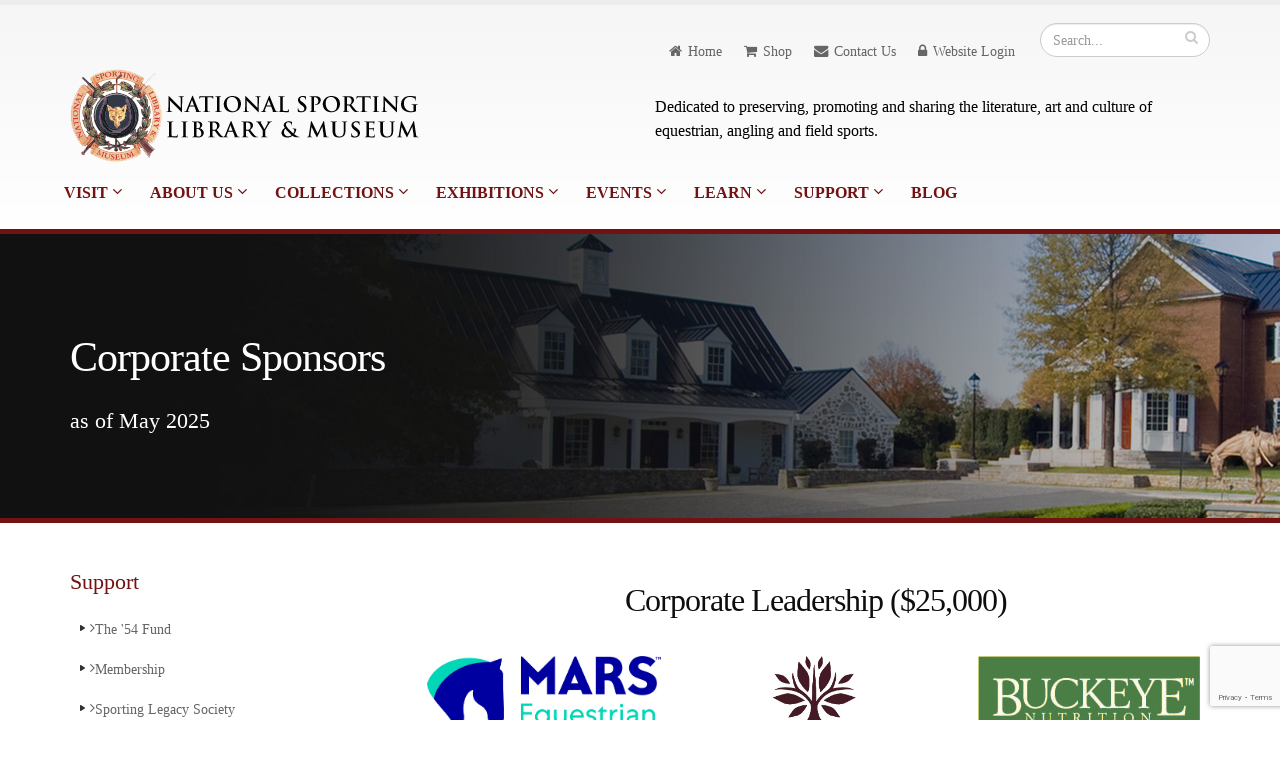

--- FILE ---
content_type: text/html; charset=UTF-8
request_url: https://nationalsporting.org/index.php/nslm/corporate_sponsors
body_size: 5278
content:
<!DOCTYPE html>
<html>
	<head>
		<!-- Basic -->
		<meta charset="utf-8">
		<title>National Sporting Library & Museum</title>		

		<!-- Google tag (gtag.js) -->
		<script async src="https://www.googletagmanager.com/gtag/js?id=G-GMVFGHTTFZ"></script>
		<script>
		  window.dataLayer = window.dataLayer || [];
		  function gtag(){dataLayer.push(arguments);}
		  gtag('js', new Date());
		
		  gtag('config', 'G-GMVFGHTTFZ');
		</script>
		
		<!-- Mobile Metas -->
		<meta name="viewport" content="width=device-width, initial-scale=1.0">

		<!-- Web Fonts  -->
		<link href='http://fonts.googleapis.com/css?family=Alegreya:400italic,700italic,400,700' rel='stylesheet' type='text/css'>

		<!-- Vendor CSS -->
		<link rel="stylesheet" href="https://www.nationalsporting.org/vendor/bootstrap/bootstrap.css">
		<link rel="stylesheet" href="https://www.nationalsporting.org/vendor/fontawesome/css/font-awesome.css">
		<link rel="stylesheet" href="https://www.nationalsporting.org/vendor/owlcarousel/owl.carousel.css" media="screen">
		<link rel="stylesheet" href="https://www.nationalsporting.org/vendor/owlcarousel/owl.theme.css" media="screen">
		<link rel="stylesheet" href="https://www.nationalsporting.org/vendor/magnific-popup/magnific-popup.css" media="screen">
		<link rel="stylesheet" href="https://www.nationalsporting.org/vendor/fancybox/jquery.fancybox.css" media="screen">

		<!-- Theme CSS -->
		<link rel="stylesheet" href="https://www.nationalsporting.org/css/theme.css">
		<link rel="stylesheet" href="https://www.nationalsporting.org/css/theme-elements.css">
		<link rel="stylesheet" href="https://www.nationalsporting.org/css/theme-blog.css">
		<link rel="stylesheet" href="https://www.nationalsporting.org/css/theme-shop.css">
		<link rel="stylesheet" href="https://www.nationalsporting.org/css/theme-animate.css">

		<!-- Skin CSS -->
		<link rel="stylesheet" href="https://www.nationalsporting.org/css/skins/default.css">
		<link rel="stylesheet" href="https://www.nationalsporting.org/css/custom.css">
	

		<!-- Head Libs -->
		<script src="https://www.nationalsporting.org/vendor/modernizr/modernizr.js"></script>

		<!--[if IE]>
			<link rel="stylesheet" href="css/ie.css">
		<![endif]-->		
	</head>
	<body>
		<div class="body">
			<header id="header">
	<div class="container hidden-xs" style="margin-bottom:-35px;">
		<div class="search">
			<form method="post" action="https://www.nationalsporting.org/index.php"  >
<div class='hiddenFields'>
<input type="hidden" name="ACT" value="6" />
<input type="hidden" name="RES" value="" />
<input type="hidden" name="meta" value="ZtEWUV5GIrv7n23HYypGYCFekoyQOeimhlzZ0vdEKl3BzK6i8o442b/7MZr0N1OH49g0i2e4tl/5nvP+zGbNbAISgxVSE+ky9Xs6jHiFNOSRjeOlpT4uLNlZ12njdJKz4tUHaFd3QTgEv9pHK6DGr821JXStj0J68mF+lBMSuo3Tp42V/kjiAm2wd60U1kPA03UPJ7b4zlhB55x78MnPKGLZu4PrjiOKZGDulLZ9hAhVz/r/vVZzdwfJsYxSlwKF8URrTyrh2EDtQ2CbKeL2EfRBS7NYiqklebl+kOctRqk6BnM5NLgpSfXyJ++vNt84KoQ7X54CS/+QTahg1rOt2svK7R50fy0d4nhN1aRCEyCXL4fkfjUohP3h4Z+D/BfTKGa4YCyzjSpIiN++opVyYHGv9PzDq8nrO5qZK7HtZt5DCN/HV9aZ7ye/CBWYF01T7l4wdozAvv5MiIbMwhBH8A==" />
<input type="hidden" name="site_id" value="1" />
<input type="hidden" name="csrf_token" value="7a60cff83ed45f76f4d99e53f6f268ed3d36953f" />
</div>


				<div class="input-group">
					<input type="text" class="form-control search" name="keywords" id="keywords" placeholder="Search..." required>
					<span class="input-group-btn">
						<button class="btn btn-default" type="submit"><i class="fa fa-search"></i></button>
					</span>
				</div>
			</form>
		</div>
		<nav>
			<ul class="nav nav-pills nav-top">
				<li>
					<a href="https://www.nationalsporting.org/index.php/nslm"><i class="fa fa-home"></i>Home</a>
				</li>
				<li>
					<a href="https://national-sporting-library-museum.myshopify.com/"><i class="fa fa-shopping-cart"></i>Shop</a>
				</li>
				<li>
					<a href="https://www.nationalsporting.org/index.php/nslm/contact"><i class="fa fa-envelope"></i>Contact Us</a>
				</li>
				
				<li>
					<a href="https://www.nationalsporting.org/index.php/nslm/login"><i class="fa fa-lock"></i>Website Login</a>
				</li>
				
				
			</ul>
		</nav>
		
	</div>
	
	<div class="container">
		<div class="row">
			<div class="col-md-6">
				<div class="logo">
					<a href="https://www.nationalsporting.org/index.php/nslm">
						<img alt="National Sporting Library and Museum" src="https://www.nationalsporting.org/images/site/logo.png">
					</a>
				</div>
			</div>
			<div class="col-md-6 hidden-xs" style="padding-top: 35px;">
				<p class="short">Dedicated to preserving, promoting and sharing the literature, art and culture of equestrian, angling and field sports.</p>
			</div>
			<button class="btn btn-responsive-nav btn-inverse" data-toggle="collapse" data-target=".nav-main-collapse">
			<i class="fa fa-bars"></i>
		</button>
		</div>
	</div>
	
	<div class="container" style="padding-left: 0px;">
		<div class="navbar-collapse nav-main-collapse collapse">
			<div class="container" style="padding-left: 0px; margin-top: -10px;">
				<nav class="nav-main mega-menu">
					<ul class="nav nav-pills nav-main" id="mainMenu">

						<li class="dropdown">
							<a class="dropdown-toggle" href="https://www.nationalsporting.org/index.php/nslm/visit">
								Visit
								<i class="fa fa-angle-down"></i>
							</a>
							<ul class="dropdown-menu">
								<li><a href="https://www.nationalsporting.org/index.php/nslm/students_and_groups">Students & Groups</a></li>
							</ul>		
						
						<li class="dropdown">
							<a class="dropdown-toggle" href="#">
								About Us
								<i class="fa fa-angle-down"></i>
							</a>
							<ul class="dropdown-menu">
								<li><a href="https://www.nationalsporting.org/index.php/nslm/history">History & Mission</a></li>
								<li><a href="https://www.nationalsporting.org/index.php/nslm/staff">Meet the Staff</a></li>
								<li><a href="https://www.nationalsporting.org/index.php/nslm/board">Board of Directors</a></li>
								<li><a href="https://www.nationalsporting.org/index.php/nslm/newsletters">Newsletters</a></li>
								<li><a href="https://www.nationalsporting.org/index.php/nslm/press">Press</a></li>
								<li><a href="https://www.nationalsporting.org/index.php/nslm/employment">Employment</a></li>
								<li><a href="https://www.nationalsporting.org/index.php/nslm/internships">Internships</a></li>
								<li><a href="https://www.nationalsporting.org/index.php/nslm/fellowship">Fellowships</a></li>
							</ul>
						</li>
						<li class="dropdown">
							<a class="dropdown-toggle" href="#">
								Collections
								<i class="fa fa-angle-down"></i>
							</a>
							<ul class="dropdown-menu">
								<li><a href="https://www.nationalsporting.org/index.php/nslm/art_collections/133">Art Collections</a></li>
								<li><a href="https://www.nationalsporting.org/index.php/nslm/collection/132/21">Recent Art Acquisitions</a></li>
								<li><a href="https://www.nationalsporting.org/index.php/nslm/library_collections">Library Collections</a></li>
								<li><a href="https://www.nationalsporting.org/index.php/nslm/archive_collection">Archives</a></li>
								<li><a href="https://archive.org/details/@national_sporting_library_museum">NSLM Internet Archive</a></li>
								<li><a href="https://nslm.soutronglobal.net/Portal/">Online Catalog</a></li>
							</ul>
						</li>
						<li class="dropdown">
							<a class="dropdown-toggle" href="#">
								Exhibitions
								<i class="fa fa-angle-down"></i>
							</a>
							<ul class="dropdown-menu">
								<li><a href="https://www.nationalsporting.org/index.php/nslm/exhibitions_current">Current Exhibitions</a></li>
								<li><a href="https://www.nationalsporting.org/index.php/nslm/exhibitions_virtual">Virtual Exhibitions</a></li>
								<li><a href="https://www.nationalsporting.org/index.php/nslm/exhibitions/14">Upcoming Exhibitions</a></li>
								<li><a href="https://www.nationalsporting.org/index.php/nslm/exhibitions/15">Past Exhibitions</a></li>
							</ul>
						</li>
						<li class="dropdown">
							<a class="dropdown-toggle" href="#">
								Events
								<i class="fa fa-angle-down"></i>
							</a>
							<ul class="dropdown-menu">
								<li><a href="https://www.nationalsporting.org/index.php/nslm/events_calendar/year/month">Event Calendar</a></li>
							</ul>
						</li>
						<li class="dropdown">
							<a class="dropdown-toggle" href="https://www.nationalsporting.org/index.php/nslm/learn_home">
								Learn
								<i class="fa fa-angle-down"></i>
							</a>
							<ul class="dropdown-menu">
								<li><a href="https://www.nationalsporting.org/index.php/nslm/learn_school">School & Youth Group Programs</a></li>
								<li><a href="https://www.nationalsporting.org/index.php/nslm/learn_lectures">Lectures, Talks & Workshops</a></li>
								<li><a href="https://www.nationalsporting.org/index.php/nslm/learn_tours">Tours</a></li>
								<li><a href="https://www.nationalsporting.org/index.php/nslm/learn_visual">Visual Resources</a></li>
							</ul>
						</li>
						<li class="dropdown">
							<a class="dropdown-toggle" href="#">
								Support
								<i class="fa fa-angle-down"></i>
							</a>
							<ul class="dropdown-menu">
								
								<li><a href="https://www.nationalsporting.org/index.php/nslm/54fund">The '54 Fund</a></li>
								<li><a href="https://www.nationalsporting.org/index.php/nslm/membership">Membership</a></li>
								<li><a href="https://www.nationalsporting.org/index.php/nslm/legacy">Sporting Legacy Society</a></li>
								<li><a href="https://www.nationalsporting.org/index.php/nslm/members">Current Members</a></li>
								<li><a href="https://www.nationalsporting.org/index.php/nslm/corporate_sponsors">Corporate Sponsors</a></li>
								<li><a href="https://www.nationalsporting.org/index.php/nslm/community_partners">Community Partners</a></li>
								<li><a href="https://www.nationalsporting.org/index.php/nslm/volunteer">Ambassadors & Volunteers</a></li>
								<li><a href="https://national-sporting-library-museum.myshopify.com/">Shop</a></li>
								<li><a href="https://www.nationalsporting.org/index.php/nslm/donate">Donate</a></li>
								<li><a href="https://www.nationalsporting.org/index.php/nslm/capital">Capital Campaign</a></li>
													
								
							</ul>
						</li>
						<li><a href="https://nslmblog.wordpress.com">Blog</a></li>
					</ul>
				</nav>
			</div>
		</div>
	</div>
</header>

			<!-- Body  -->
			
			<div role="main" class="main">

				<section class="page-top custom-product">
					<div class="container">
						<div class="row">
							<div class="col-sm-7">
								<h1>Corporate Sponsors</h1><br/>
								
								<h4 style="color:white";>as of May 2025</h4>
								
							</div>
							
						</div>
					</div>
				</section>

				<div class="container">

					<div class="row">
						<div class="col-md-3">
							<aside class="sidebar">

								<h4>Support</h4>
	<ul class="nav nav-list primary push-bottom">
		<li><a href="https://www.nationalsporting.org/index.php/nslm/54fund"><i class="fa fa-angle-right"></i>The '54 Fund</a></li>
		<li><a href="https://www.nationalsporting.org/index.php/nslm/membership"><i class="fa fa-angle-right"></i>Membership</a></li>
		<li><a href="https://www.nationalsporting.org/index.php/nslm/legacy"><i class="fa fa-angle-right"></i>Sporting Legacy Society</a></li>
		<li><a href="https://www.nationalsporting.org/index.php/nslm/members"><i class="fa fa-angle-right"></i>Current Members</a></li>
		<li><a href="https://www.nationalsporting.org/index.php/nslm/corporate_sponsors"><i class="fa fa-angle-right"></i>Corporate Sponsors</a></li>
		<li><a href="https://www.nationalsporting.org/index.php/nslm/community_partners"><i class="fa fa-angle-right"></i>Community Partners</a></li>
		<li><a href="https://www.nationalsporting.org/index.php/nslm/volunteer"><i class="fa fa-angle-right"></i>Ambassadors & Volunteers</a></li>
		<li><a href="https://national-sporting-library-museum.myshopify.com/"><i class="fa fa-angle-right"></i>Shop</a></li>
		<li><a href="https://www.nationalsporting.org/index.php/nslm/donate"><i class="fa fa-angle-right"></i>Donate</a></li>
		<li><a href="https://www.nationalsporting.org/index.php/nslm/capital"><i class="fa fa-angle-right"></i>Capital Campaign</a></li>
		<!--<li><a href="https://www.nationalsporting.org/index.php/nslm/giving"><i class="fa fa-angle-right"></i>Giving Tuesday</a></li>	-->	
	</ul>

							</aside>
							
							
						</div>
						<div class="col-md-9" style="padding-left: 75px;">
							<div class="row">
								<div class="col-md-12" style="text-align: center;">
								
								
								
									
									<h1>Corporate Leadership ($25,000)</h1>
									<p></p>
									<div class="row">
										<ul class="team-list">
											
											<li class="col-sm-4 pull-left-nomargin">
												<p style="text-align: center">
													<a href="https://www.marsequestrian.com/"><img class="img-thumbnail" src="https://www.nationalsporting.org/images/sponsors/Mars_Equestrian_Logo_TM_Final_11-12-19_RGB.jpg" alt="" /></a>
													<!-- <div style="clear:both; text-align: center">Mars Equestrian</div> -->
												</p>
											</li>
											
											<li class="col-sm-4 pull-left-nomargin">
												<p style="text-align: center">
													<a href="https://www.americanheritagechocolate.com/"><img class="img-thumbnail" src="https://www.nationalsporting.org/images/sponsors/07.18.18_AHC_Brandmark_Chocolate_CMYK_strokeout_G.jpg" alt="" /></a>
													<!-- <div style="clear:both; text-align: center">American Heritage Chocolate</div> -->
												</p>
											</li>
											
											<li class="col-sm-4 pull-left-nomargin">
												<p style="text-align: center">
													<a href="https://www.buckeyenutrition.com/"><img class="img-thumbnail" src="https://www.nationalsporting.org/images/sponsors/Buckeye_TM_4c.jpg" alt="" /></a>
													<!-- <div style="clear:both; text-align: center">Buckeye Nutrition</div> -->
												</p>
											</li>
											
											<li class="col-sm-4 pull-left-nomargin">
												<p style="text-align: center">
													<a href="https://www.ethelm.com/"><img class="img-thumbnail" src="https://www.nationalsporting.org/images/sponsors/Ethel_M_215_x_215.jpg" alt="" /></a>
													<!-- <div style="clear:both; text-align: center">Ethel M</div> -->
												</p>
											</li>
											
											<li class="col-sm-4 pull-left-nomargin">
												<p style="text-align: center">
													<a href="https://www.nutro.com/"><img class="img-thumbnail" src="https://www.nationalsporting.org/images/sponsors/Nutro_2021.png" alt="" /></a>
													<!-- <div style="clear:both; text-align: center">Nutro</div> -->
												</p>
											</li>
											
											<li class="col-sm-4 pull-left-nomargin">
												<p style="text-align: center">
													<a href="https://www.luganodiamonds.com/?utm_source=nslpolo&utm_medium=website&utm_campaign=postadverts"><img class="img-thumbnail" src="https://www.nationalsporting.org/images/sponsors/Lugano_Logo_Black_Final_%28002%29_%28002%29.png" alt="" /></a>
													<!-- <div style="clear:both; text-align: center">Lugano Diamonds</div> -->
												</p>
											</li>
											
											<li class="col-sm-4 pull-left-nomargin">
												<p style="text-align: center">
													<a href="https://www.mccormick.com/"><img class="img-thumbnail" src="https://www.nationalsporting.org/images/sponsors/MCC_Primary-Logo_SPOT_EPS.FOR.WEB.jpg" alt="" /></a>
													<!-- <div style="clear:both; text-align: center">McCormick</div> -->
												</p>
											</li>
											
											<li class="col-sm-4 pull-left-nomargin">
												<p style="text-align: center">
													<a href="https://www.netjets.com/en-us/"><img class="img-thumbnail" src="https://www.nationalsporting.org/images/sponsors/RGB-DkGray-NetJetsR.png" alt="" /></a>
													<!-- <div style="clear:both; text-align: center">NetJets</div> -->
												</p>
											</li>
											
											<li class="col-sm-4 pull-left-nomargin">
												<p style="text-align: center">
													<a href="https://www.rolls-roycemotorcarswashington.com/"><img class="img-thumbnail" src="https://www.nationalsporting.org/images/sponsors/RR_Wordmark_CMYK_POS_Washington.jpg" alt="" /></a>
													<!-- <div style="clear:both; text-align: center">Rolls-Royce Moto Cars Washington</div> -->
												</p>
											</li>
											
											<li class="col-sm-4 pull-left-nomargin">
												<p style="text-align: center">
													<a href="https://securiport.com/"><img class="img-thumbnail" src="https://www.nationalsporting.org/images/sponsors/Securiport_Logo_1.jpg" alt="" /></a>
													<!-- <div style="clear:both; text-align: center">Securiport LLC</div> -->
												</p>
											</li>
											
										</ul>
									</div>
									
									
									
									
									<hr>
									
									<h1>Corporate Benefactor ($10,000)</h1>
									<p></p>
									<div class="row">
										<ul class="team-list">
											
											<li class="col-sm-4 pull-left-nomargin">
												<p style="text-align: center">
													<a href="https://activesecurityconsulting.com/"><img class="img-thumbnail" src="https://www.nationalsporting.org/images/sponsors/Active_Security.png" alt="" /></a>
													<!-- <div style="clear:both; text-align: center">Active Security</div> -->
												</p>
											</li>
											
											<li class="col-sm-4 pull-left-nomargin">
												<p style="text-align: center">
													<a href="https://www.brownadvisory.com"><img class="img-thumbnail" src="https://www.nationalsporting.org/images/sponsors/BrownAdvisory-logo_%28002%29.jpg" alt="" /></a>
													<!-- <div style="clear:both; text-align: center">Brown Advisory</div> -->
												</p>
											</li>
											
											<li class="col-sm-4 pull-left-nomargin">
												<p style="text-align: center">
													<a href="https://www.clarkconstruction.com/"><img class="img-thumbnail" src="https://www.nationalsporting.org/images/sponsors/Clark_Construction_Logo_215.jpg" alt="" /></a>
													<!-- <div style="clear:both; text-align: center">Clark Construction Group LLC</div> -->
												</p>
											</li>
											
											<li class="col-sm-4 pull-left-nomargin">
												<p style="text-align: center">
													<a href="https://finnwayfarm.com/"><img class="img-thumbnail" src="https://www.nationalsporting.org/images/sponsors/Finnway-Farm-Logo-Horizontal-Green.jpg" alt="" /></a>
													<!-- <div style="clear:both; text-align: center">Finnway Farm</div> -->
												</p>
											</li>
											
											<li class="col-sm-4 pull-left-nomargin">
												<p style="text-align: center">
													<a href="https://www.goldmansachs.com/?chl=ps&plt=go&cid=19074414193&agp=146745671449&kid=goldman%20sachs&mtype=e&gclid=Cj0KCQjw7aqkBhDPARIsAKGa0oLga2dgBTLR5zdxkZJQKvcYAxaXqnP1JsJQwVrsanmW4F5NQg2qTBMaAiSiEALw_wcB&gclsrc=aw.ds"><img class="img-thumbnail" src="https://www.nationalsporting.org/images/sponsors/GS_Box_Blue.jpg" alt="" /></a>
													<!-- <div style="clear:both; text-align: center">Goldman Sachs</div> -->
												</p>
											</li>
											
											<li class="col-sm-4 pull-left-nomargin">
												<p style="text-align: center">
													<a href="https://www.middleburgcommunities.com/"><img class="img-thumbnail" src="https://www.nationalsporting.org/images/sponsors/Middleburg_Communities.png" alt="" /></a>
													<!-- <div style="clear:both; text-align: center">Middleburg Communities</div> -->
												</p>
											</li>
											
											<li class="col-sm-4 pull-left-nomargin">
												<p style="text-align: center">
													<a href="https://salamanderresort.com/"><img class="img-thumbnail" src="https://www.nationalsporting.org/images/sponsors/Salamander_Middleburg_Full_Black%405x-100.jpg" alt="" /></a>
													<!-- <div style="clear:both; text-align: center">Salamander</div> -->
												</p>
											</li>
											
											<li class="col-sm-4 pull-left-nomargin">
												<p style="text-align: center">
													<a href="https://login.salesforce.com/"><img class="img-thumbnail" src="https://www.nationalsporting.org/images/sponsors/Salesforce_Corporate_Logo_RGB_%281%29.jpeg" alt="" /></a>
													<!-- <div style="clear:both; text-align: center">Salesforce</div> -->
												</p>
											</li>
											
											<li class="col-sm-4 pull-left-nomargin">
												<p style="text-align: center">
													<a href="https://www.chronofhorse.com/"><img class="img-thumbnail" src="https://www.nationalsporting.org/images/sponsors/2018_COTHLogo_%28002%29.png" alt="" /></a>
													<!-- <div style="clear:both; text-align: center">The Chronicle of the Horse</div> -->
												</p>
											</li>
											
											<li class="col-sm-4 pull-left-nomargin">
												<p style="text-align: center">
													<a href="https://www.wfp.com/"><img class="img-thumbnail" src="https://www.nationalsporting.org/images/sponsors/Washington_Fine_Properties.png" alt="" /></a>
													<!-- <div style="clear:both; text-align: center">Washington Fine Properties</div> -->
												</p>
											</li>
											
											<li class="col-sm-4 pull-left-nomargin">
												<p style="text-align: center">
													<a href="https://www.osgf.org/"><img class="img-thumbnail" src="https://www.nationalsporting.org/images/sponsors/OAK_SPRING_GARDEN_FOUNDATION_LOGO.png" alt="" /></a>
													<!-- <div style="clear:both; text-align: center">Oak Spring Garden Foundation</div> -->
												</p>
											</li>
											
										</ul>
									</div>
									
									
									
									
									<hr>
									<h1>Corporate Conservator ($5,000)</h1>
									<p></p>
									<div class="row">
										<ul class="team-list">
											
										</ul>
									</div>
									
									
									
									
									
									<hr>
									<h1>Corporate Patron ($2,500)</h1>
									<p></p>
									<div class="row">
										<ul class="team-list">
											
											<li class="col-sm-4 pull-left-nomargin">
												<p style="text-align: center">
													<a href="https://www.bouvetladubay.com/en/home/
"><img class="img-thumbnail" src="https://www.nationalsporting.org/images/sponsors/LOGO_BOUVET_LADUBAY_1.jpg" alt="" /></a>
													<!-- <div style="clear:both; text-align: center">Bouvet Ladubay</div> -->
												</p>
											</li>
											
										</ul>
									</div>
									<hr>
								
									<h1>Corporate Donor ($1,000)</h1>
									<p></p>
									<div class="row">
										<ul class="team-list">
											
											<li class="col-sm-4 pull-left-nomargin">
												<p style="text-align: center">
													<a href="https://www.bowa.com/"><img class="img-thumbnail" src="https://www.nationalsporting.org/images/sponsors/BOWA_LOGO_FOR_DIGITAL_USE_RGB_FINAL_-_36in_-_hi_res.jpg" alt="" /></a>
													<!-- <div style="clear:both; text-align: center">BOWA</div> -->
												</p>
											</li>
											
											<li class="col-sm-4 pull-left-nomargin">
												<p style="text-align: center">
													<a href="http://www.middleburgcommongrounds.com/"><img class="img-thumbnail" src="https://www.nationalsporting.org/images/sponsors/CommonGrounds_215x215.jpg" alt="" /></a>
													<!-- <div style="clear:both; text-align: center">Middleburg Common Grounds</div> -->
												</p>
											</li>
											
										</ul>
									</div>
									
									
									
									<hr>
								
									<h1>Corporate Associate ($500)</h1>
									<p></p>
									<div class="row">
										<ul class="team-list">
											
											<li class="col-sm-4 pull-left-nomargin">
												<p style="text-align: center">
													<a href="https://conferencedirect.com/why-cd/"><img class="img-thumbnail" src="https://www.nationalsporting.org/images/sponsors/conferencedirect-squarelogo-with-name_500x500-transparent.png" alt="" /></a>
													<!-- <div style="clear:both; text-align: center">Conference Direct Black Association Council</div> -->
												</p>
											</li>
											
											<li class="col-sm-4 pull-left-nomargin">
												<p style="text-align: center">
													<a href="https://www.foxcroft.org/"><img class="img-thumbnail" src="https://www.nationalsporting.org/images/sponsors/FOX_Logo_After.png" alt="" /></a>
													<!-- <div style="clear:both; text-align: center">Foxcroft School</div> -->
												</p>
											</li>
											
											<li class="col-sm-4 pull-left-nomargin">
												<p style="text-align: center">
													<a href="https://osborne-events.com/"><img class="img-thumbnail" src="https://www.nationalsporting.org/images/sponsors/OsborneEvents_215x215.jpg" alt="" /></a>
													<!-- <div style="clear:both; text-align: center">Osborne Events</div> -->
												</p>
											</li>
											
											<li class="col-sm-4 pull-left-nomargin">
												<p style="text-align: center">
													<a href="https://www.tricountyfeeds.com/"><img class="img-thumbnail" src="https://www.nationalsporting.org/images/sponsors/tri-county_logo_215x215.jpg" alt="" /></a>
													<!-- <div style="clear:both; text-align: center">Tri county</div> -->
												</p>
											</li>
											
										</ul>
									</div>
									
									
														
								</div>
							
								
							</div>
							
						</div>

					</div>

				</div>

			</div>

			
			<!-- End -->
						
			<footer id="footer" class="color">
				<div class="container">
					<div class="row">
						
						<div class="col-md-4">
							<div class="newsletter">	


	<!-- Begin Constant Contact Inline Form Code -->
<div class="ctct-inline-form" data-form-id="620a483b-c2af-46ba-8a20-c6748fb7f0c1"></div>
<!-- End Constant Contact Inline Form Code -->
<!-- Begin Constant Contact Active Forms -->
<script> var _ctct_m = "a8342d7d076a615383a166a7f669aa2f"; </script>
<script id="signupScript" src="//static.ctctcdn.com/js/signup-form-widget/current/signup-form-widget.min.js" async defer></script>
<!-- End Constant Contact Active Forms -->					
</div>
						</div>
						<div class="col-md-3">
							<h4>Museum & Library Hours</h4>
							<ul class="list-unstyled">
								<li>Thursday - Sunday </li>
								<li>10:00am - 5:00pm</li>
							</ul>
						</div>
						
						<div class="col-md-3">
							<div class="contact-details">
								<h4>Contact Us</h4>
								<ul class="list-unstyled">
									<li><p><i class="fa fa-map-marker"></i> <strong>Address:</strong> 102 The Plains Road,<br /> Middleburg, VA 20117</p></li>
									<li><p><i class="fa fa-envelope-o"></i> <strong>Mailing Address:</strong> PO Box 1335, Middleburg, VA 20118</p></li>
									<li><p><i class="fa fa-phone"></i> <strong>Phone:</strong> (540) 687-6542</p></li>
									<li><p><i class="fa fa-envelope"></i> <strong>Email:</strong> <a href="mailto:info@nationalsporting.org">info@nationalsporting.org</a></p></li>
								</ul>
							</div>
						</div>
						<div class="col-md-2">
							<h4>Follow Us</h4>
							<div class="social-icons">
								<ul class="social-icons">
									<!-- <li class="wordpress"><a href="https://nslmblog.wordpress.com" target="_blank" data-placement="bottom" data-tooltip title="Blog">Blog</a></li> -->
									<li class="facebook"><a href="https://www.facebook.com/nslm.102?fref=nf" target="_blank" data-placement="bottom" data-tooltip title="Facebook">Facebook</a></li>
									<li class="youtube"><a href="https://www.youtube.com/@nationalsportinglibrarymus397" target="_blank" data-placement="bottom" data-tooltip title="YouTube">YouTube</a>
									<li class="instagram"><a href="https://www.instagram.com/nationalsportinglm/" target="_blank" data-placement="bottom" data-tooltip title="Instagram">Instagram</a></li>
								</ul>
							</div>
						</div>
					</div>
				</div>
				<div class="footer-copyright">
					<div class="container">
						<div class="row">
							
							<div class="col-md-12">
								<p>The National Sporting Library & Museum is a 501(c)3 non-profit organization. (EIN): 54-6053662 </p>
								<p>© Copyright 2024. <a href="https://www.nationalsporting.org/index.php/nslm/rights">All Rights Reserved.</a></p>
							</div>
							
						</div>
					</div>
				</div>
			</footer>
		</div>

		<!-- Vendor -->
		<script src="https://www.nationalsporting.org/vendor/jquery/jquery.js"></script>
		<script src="https://www.nationalsporting.org/vendor/jquery.appear/jquery.appear.js"></script>
		<script src="https://www.nationalsporting.org/vendor/jquery.easing/jquery.easing.js"></script>
		<script src="https://www.nationalsporting.org/vendor/jquery-cookie/jquery-cookie.js"></script>
		<script src="https://www.nationalsporting.org/vendor/bootstrap/bootstrap.js"></script>
		<script src="https://www.nationalsporting.org/vendor/common/common.js"></script>
		<script src="https://www.nationalsporting.org/vendor/isotope/jquery.isotope.js"></script>
		<script src="https://www.nationalsporting.org/vendor/owlcarousel/owl.carousel.js"></script>
		<script src="https://www.nationalsporting.org/vendor/magnific-popup/jquery.magnific-popup.js"></script>
		<script src="https://www.nationalsporting.org/vendor/fancybox/jquery.fancybox.js"></script>
		<script src="https://www.nationalsporting.org/vendor/vide/vide.js"></script>
		
		<!-- Theme Base, Components and Settings -->
		<script src="https://www.nationalsporting.org/js/theme.js"></script>
		
		<!-- Theme Custom -->
		<script src="https://www.nationalsporting.org/js/custom.js"></script>
		
		<!-- Theme Initialization Files -->
		<script src="https://www.nationalsporting.org/js/theme.init.js"></script>
		
		<script type="text/javascript">
		$(document).ready(function() {
			/*
			 *  Simple image gallery. Uses default settings
			 */

			$('.fancybox').fancybox();

			/*
			 *  Different effects
			 */
		});
	</script>

	<script>
(function(i,s,o,g,r,a,m){i['GoogleAnalyticsObject']=r;i[r]=i[r]||function(){(i[r].q=i[r].q||[]).push(arguments)},i[r].l=1*new Date();a=s.createElement(o),
m=s.getElementsByTagName(o)[0];a.async=1;a.src=g;m.parentNode.insertBefore(a,m)
})(window,document,'script','//www.google-analytics.com/analytics.js','ga');

ga('create', 'UA-63840630-1', 'auto');
ga('send', 'pageview');

</script>
	</body>
</html>

--- FILE ---
content_type: text/html; charset=utf-8
request_url: https://www.google.com/recaptcha/api2/anchor?ar=1&k=6LfHrSkUAAAAAPnKk5cT6JuKlKPzbwyTYuO8--Vr&co=aHR0cHM6Ly9uYXRpb25hbHNwb3J0aW5nLm9yZzo0NDM.&hl=en&v=PoyoqOPhxBO7pBk68S4YbpHZ&size=invisible&anchor-ms=20000&execute-ms=30000&cb=etg5dv1dp5ah
body_size: 49470
content:
<!DOCTYPE HTML><html dir="ltr" lang="en"><head><meta http-equiv="Content-Type" content="text/html; charset=UTF-8">
<meta http-equiv="X-UA-Compatible" content="IE=edge">
<title>reCAPTCHA</title>
<style type="text/css">
/* cyrillic-ext */
@font-face {
  font-family: 'Roboto';
  font-style: normal;
  font-weight: 400;
  font-stretch: 100%;
  src: url(//fonts.gstatic.com/s/roboto/v48/KFO7CnqEu92Fr1ME7kSn66aGLdTylUAMa3GUBHMdazTgWw.woff2) format('woff2');
  unicode-range: U+0460-052F, U+1C80-1C8A, U+20B4, U+2DE0-2DFF, U+A640-A69F, U+FE2E-FE2F;
}
/* cyrillic */
@font-face {
  font-family: 'Roboto';
  font-style: normal;
  font-weight: 400;
  font-stretch: 100%;
  src: url(//fonts.gstatic.com/s/roboto/v48/KFO7CnqEu92Fr1ME7kSn66aGLdTylUAMa3iUBHMdazTgWw.woff2) format('woff2');
  unicode-range: U+0301, U+0400-045F, U+0490-0491, U+04B0-04B1, U+2116;
}
/* greek-ext */
@font-face {
  font-family: 'Roboto';
  font-style: normal;
  font-weight: 400;
  font-stretch: 100%;
  src: url(//fonts.gstatic.com/s/roboto/v48/KFO7CnqEu92Fr1ME7kSn66aGLdTylUAMa3CUBHMdazTgWw.woff2) format('woff2');
  unicode-range: U+1F00-1FFF;
}
/* greek */
@font-face {
  font-family: 'Roboto';
  font-style: normal;
  font-weight: 400;
  font-stretch: 100%;
  src: url(//fonts.gstatic.com/s/roboto/v48/KFO7CnqEu92Fr1ME7kSn66aGLdTylUAMa3-UBHMdazTgWw.woff2) format('woff2');
  unicode-range: U+0370-0377, U+037A-037F, U+0384-038A, U+038C, U+038E-03A1, U+03A3-03FF;
}
/* math */
@font-face {
  font-family: 'Roboto';
  font-style: normal;
  font-weight: 400;
  font-stretch: 100%;
  src: url(//fonts.gstatic.com/s/roboto/v48/KFO7CnqEu92Fr1ME7kSn66aGLdTylUAMawCUBHMdazTgWw.woff2) format('woff2');
  unicode-range: U+0302-0303, U+0305, U+0307-0308, U+0310, U+0312, U+0315, U+031A, U+0326-0327, U+032C, U+032F-0330, U+0332-0333, U+0338, U+033A, U+0346, U+034D, U+0391-03A1, U+03A3-03A9, U+03B1-03C9, U+03D1, U+03D5-03D6, U+03F0-03F1, U+03F4-03F5, U+2016-2017, U+2034-2038, U+203C, U+2040, U+2043, U+2047, U+2050, U+2057, U+205F, U+2070-2071, U+2074-208E, U+2090-209C, U+20D0-20DC, U+20E1, U+20E5-20EF, U+2100-2112, U+2114-2115, U+2117-2121, U+2123-214F, U+2190, U+2192, U+2194-21AE, U+21B0-21E5, U+21F1-21F2, U+21F4-2211, U+2213-2214, U+2216-22FF, U+2308-230B, U+2310, U+2319, U+231C-2321, U+2336-237A, U+237C, U+2395, U+239B-23B7, U+23D0, U+23DC-23E1, U+2474-2475, U+25AF, U+25B3, U+25B7, U+25BD, U+25C1, U+25CA, U+25CC, U+25FB, U+266D-266F, U+27C0-27FF, U+2900-2AFF, U+2B0E-2B11, U+2B30-2B4C, U+2BFE, U+3030, U+FF5B, U+FF5D, U+1D400-1D7FF, U+1EE00-1EEFF;
}
/* symbols */
@font-face {
  font-family: 'Roboto';
  font-style: normal;
  font-weight: 400;
  font-stretch: 100%;
  src: url(//fonts.gstatic.com/s/roboto/v48/KFO7CnqEu92Fr1ME7kSn66aGLdTylUAMaxKUBHMdazTgWw.woff2) format('woff2');
  unicode-range: U+0001-000C, U+000E-001F, U+007F-009F, U+20DD-20E0, U+20E2-20E4, U+2150-218F, U+2190, U+2192, U+2194-2199, U+21AF, U+21E6-21F0, U+21F3, U+2218-2219, U+2299, U+22C4-22C6, U+2300-243F, U+2440-244A, U+2460-24FF, U+25A0-27BF, U+2800-28FF, U+2921-2922, U+2981, U+29BF, U+29EB, U+2B00-2BFF, U+4DC0-4DFF, U+FFF9-FFFB, U+10140-1018E, U+10190-1019C, U+101A0, U+101D0-101FD, U+102E0-102FB, U+10E60-10E7E, U+1D2C0-1D2D3, U+1D2E0-1D37F, U+1F000-1F0FF, U+1F100-1F1AD, U+1F1E6-1F1FF, U+1F30D-1F30F, U+1F315, U+1F31C, U+1F31E, U+1F320-1F32C, U+1F336, U+1F378, U+1F37D, U+1F382, U+1F393-1F39F, U+1F3A7-1F3A8, U+1F3AC-1F3AF, U+1F3C2, U+1F3C4-1F3C6, U+1F3CA-1F3CE, U+1F3D4-1F3E0, U+1F3ED, U+1F3F1-1F3F3, U+1F3F5-1F3F7, U+1F408, U+1F415, U+1F41F, U+1F426, U+1F43F, U+1F441-1F442, U+1F444, U+1F446-1F449, U+1F44C-1F44E, U+1F453, U+1F46A, U+1F47D, U+1F4A3, U+1F4B0, U+1F4B3, U+1F4B9, U+1F4BB, U+1F4BF, U+1F4C8-1F4CB, U+1F4D6, U+1F4DA, U+1F4DF, U+1F4E3-1F4E6, U+1F4EA-1F4ED, U+1F4F7, U+1F4F9-1F4FB, U+1F4FD-1F4FE, U+1F503, U+1F507-1F50B, U+1F50D, U+1F512-1F513, U+1F53E-1F54A, U+1F54F-1F5FA, U+1F610, U+1F650-1F67F, U+1F687, U+1F68D, U+1F691, U+1F694, U+1F698, U+1F6AD, U+1F6B2, U+1F6B9-1F6BA, U+1F6BC, U+1F6C6-1F6CF, U+1F6D3-1F6D7, U+1F6E0-1F6EA, U+1F6F0-1F6F3, U+1F6F7-1F6FC, U+1F700-1F7FF, U+1F800-1F80B, U+1F810-1F847, U+1F850-1F859, U+1F860-1F887, U+1F890-1F8AD, U+1F8B0-1F8BB, U+1F8C0-1F8C1, U+1F900-1F90B, U+1F93B, U+1F946, U+1F984, U+1F996, U+1F9E9, U+1FA00-1FA6F, U+1FA70-1FA7C, U+1FA80-1FA89, U+1FA8F-1FAC6, U+1FACE-1FADC, U+1FADF-1FAE9, U+1FAF0-1FAF8, U+1FB00-1FBFF;
}
/* vietnamese */
@font-face {
  font-family: 'Roboto';
  font-style: normal;
  font-weight: 400;
  font-stretch: 100%;
  src: url(//fonts.gstatic.com/s/roboto/v48/KFO7CnqEu92Fr1ME7kSn66aGLdTylUAMa3OUBHMdazTgWw.woff2) format('woff2');
  unicode-range: U+0102-0103, U+0110-0111, U+0128-0129, U+0168-0169, U+01A0-01A1, U+01AF-01B0, U+0300-0301, U+0303-0304, U+0308-0309, U+0323, U+0329, U+1EA0-1EF9, U+20AB;
}
/* latin-ext */
@font-face {
  font-family: 'Roboto';
  font-style: normal;
  font-weight: 400;
  font-stretch: 100%;
  src: url(//fonts.gstatic.com/s/roboto/v48/KFO7CnqEu92Fr1ME7kSn66aGLdTylUAMa3KUBHMdazTgWw.woff2) format('woff2');
  unicode-range: U+0100-02BA, U+02BD-02C5, U+02C7-02CC, U+02CE-02D7, U+02DD-02FF, U+0304, U+0308, U+0329, U+1D00-1DBF, U+1E00-1E9F, U+1EF2-1EFF, U+2020, U+20A0-20AB, U+20AD-20C0, U+2113, U+2C60-2C7F, U+A720-A7FF;
}
/* latin */
@font-face {
  font-family: 'Roboto';
  font-style: normal;
  font-weight: 400;
  font-stretch: 100%;
  src: url(//fonts.gstatic.com/s/roboto/v48/KFO7CnqEu92Fr1ME7kSn66aGLdTylUAMa3yUBHMdazQ.woff2) format('woff2');
  unicode-range: U+0000-00FF, U+0131, U+0152-0153, U+02BB-02BC, U+02C6, U+02DA, U+02DC, U+0304, U+0308, U+0329, U+2000-206F, U+20AC, U+2122, U+2191, U+2193, U+2212, U+2215, U+FEFF, U+FFFD;
}
/* cyrillic-ext */
@font-face {
  font-family: 'Roboto';
  font-style: normal;
  font-weight: 500;
  font-stretch: 100%;
  src: url(//fonts.gstatic.com/s/roboto/v48/KFO7CnqEu92Fr1ME7kSn66aGLdTylUAMa3GUBHMdazTgWw.woff2) format('woff2');
  unicode-range: U+0460-052F, U+1C80-1C8A, U+20B4, U+2DE0-2DFF, U+A640-A69F, U+FE2E-FE2F;
}
/* cyrillic */
@font-face {
  font-family: 'Roboto';
  font-style: normal;
  font-weight: 500;
  font-stretch: 100%;
  src: url(//fonts.gstatic.com/s/roboto/v48/KFO7CnqEu92Fr1ME7kSn66aGLdTylUAMa3iUBHMdazTgWw.woff2) format('woff2');
  unicode-range: U+0301, U+0400-045F, U+0490-0491, U+04B0-04B1, U+2116;
}
/* greek-ext */
@font-face {
  font-family: 'Roboto';
  font-style: normal;
  font-weight: 500;
  font-stretch: 100%;
  src: url(//fonts.gstatic.com/s/roboto/v48/KFO7CnqEu92Fr1ME7kSn66aGLdTylUAMa3CUBHMdazTgWw.woff2) format('woff2');
  unicode-range: U+1F00-1FFF;
}
/* greek */
@font-face {
  font-family: 'Roboto';
  font-style: normal;
  font-weight: 500;
  font-stretch: 100%;
  src: url(//fonts.gstatic.com/s/roboto/v48/KFO7CnqEu92Fr1ME7kSn66aGLdTylUAMa3-UBHMdazTgWw.woff2) format('woff2');
  unicode-range: U+0370-0377, U+037A-037F, U+0384-038A, U+038C, U+038E-03A1, U+03A3-03FF;
}
/* math */
@font-face {
  font-family: 'Roboto';
  font-style: normal;
  font-weight: 500;
  font-stretch: 100%;
  src: url(//fonts.gstatic.com/s/roboto/v48/KFO7CnqEu92Fr1ME7kSn66aGLdTylUAMawCUBHMdazTgWw.woff2) format('woff2');
  unicode-range: U+0302-0303, U+0305, U+0307-0308, U+0310, U+0312, U+0315, U+031A, U+0326-0327, U+032C, U+032F-0330, U+0332-0333, U+0338, U+033A, U+0346, U+034D, U+0391-03A1, U+03A3-03A9, U+03B1-03C9, U+03D1, U+03D5-03D6, U+03F0-03F1, U+03F4-03F5, U+2016-2017, U+2034-2038, U+203C, U+2040, U+2043, U+2047, U+2050, U+2057, U+205F, U+2070-2071, U+2074-208E, U+2090-209C, U+20D0-20DC, U+20E1, U+20E5-20EF, U+2100-2112, U+2114-2115, U+2117-2121, U+2123-214F, U+2190, U+2192, U+2194-21AE, U+21B0-21E5, U+21F1-21F2, U+21F4-2211, U+2213-2214, U+2216-22FF, U+2308-230B, U+2310, U+2319, U+231C-2321, U+2336-237A, U+237C, U+2395, U+239B-23B7, U+23D0, U+23DC-23E1, U+2474-2475, U+25AF, U+25B3, U+25B7, U+25BD, U+25C1, U+25CA, U+25CC, U+25FB, U+266D-266F, U+27C0-27FF, U+2900-2AFF, U+2B0E-2B11, U+2B30-2B4C, U+2BFE, U+3030, U+FF5B, U+FF5D, U+1D400-1D7FF, U+1EE00-1EEFF;
}
/* symbols */
@font-face {
  font-family: 'Roboto';
  font-style: normal;
  font-weight: 500;
  font-stretch: 100%;
  src: url(//fonts.gstatic.com/s/roboto/v48/KFO7CnqEu92Fr1ME7kSn66aGLdTylUAMaxKUBHMdazTgWw.woff2) format('woff2');
  unicode-range: U+0001-000C, U+000E-001F, U+007F-009F, U+20DD-20E0, U+20E2-20E4, U+2150-218F, U+2190, U+2192, U+2194-2199, U+21AF, U+21E6-21F0, U+21F3, U+2218-2219, U+2299, U+22C4-22C6, U+2300-243F, U+2440-244A, U+2460-24FF, U+25A0-27BF, U+2800-28FF, U+2921-2922, U+2981, U+29BF, U+29EB, U+2B00-2BFF, U+4DC0-4DFF, U+FFF9-FFFB, U+10140-1018E, U+10190-1019C, U+101A0, U+101D0-101FD, U+102E0-102FB, U+10E60-10E7E, U+1D2C0-1D2D3, U+1D2E0-1D37F, U+1F000-1F0FF, U+1F100-1F1AD, U+1F1E6-1F1FF, U+1F30D-1F30F, U+1F315, U+1F31C, U+1F31E, U+1F320-1F32C, U+1F336, U+1F378, U+1F37D, U+1F382, U+1F393-1F39F, U+1F3A7-1F3A8, U+1F3AC-1F3AF, U+1F3C2, U+1F3C4-1F3C6, U+1F3CA-1F3CE, U+1F3D4-1F3E0, U+1F3ED, U+1F3F1-1F3F3, U+1F3F5-1F3F7, U+1F408, U+1F415, U+1F41F, U+1F426, U+1F43F, U+1F441-1F442, U+1F444, U+1F446-1F449, U+1F44C-1F44E, U+1F453, U+1F46A, U+1F47D, U+1F4A3, U+1F4B0, U+1F4B3, U+1F4B9, U+1F4BB, U+1F4BF, U+1F4C8-1F4CB, U+1F4D6, U+1F4DA, U+1F4DF, U+1F4E3-1F4E6, U+1F4EA-1F4ED, U+1F4F7, U+1F4F9-1F4FB, U+1F4FD-1F4FE, U+1F503, U+1F507-1F50B, U+1F50D, U+1F512-1F513, U+1F53E-1F54A, U+1F54F-1F5FA, U+1F610, U+1F650-1F67F, U+1F687, U+1F68D, U+1F691, U+1F694, U+1F698, U+1F6AD, U+1F6B2, U+1F6B9-1F6BA, U+1F6BC, U+1F6C6-1F6CF, U+1F6D3-1F6D7, U+1F6E0-1F6EA, U+1F6F0-1F6F3, U+1F6F7-1F6FC, U+1F700-1F7FF, U+1F800-1F80B, U+1F810-1F847, U+1F850-1F859, U+1F860-1F887, U+1F890-1F8AD, U+1F8B0-1F8BB, U+1F8C0-1F8C1, U+1F900-1F90B, U+1F93B, U+1F946, U+1F984, U+1F996, U+1F9E9, U+1FA00-1FA6F, U+1FA70-1FA7C, U+1FA80-1FA89, U+1FA8F-1FAC6, U+1FACE-1FADC, U+1FADF-1FAE9, U+1FAF0-1FAF8, U+1FB00-1FBFF;
}
/* vietnamese */
@font-face {
  font-family: 'Roboto';
  font-style: normal;
  font-weight: 500;
  font-stretch: 100%;
  src: url(//fonts.gstatic.com/s/roboto/v48/KFO7CnqEu92Fr1ME7kSn66aGLdTylUAMa3OUBHMdazTgWw.woff2) format('woff2');
  unicode-range: U+0102-0103, U+0110-0111, U+0128-0129, U+0168-0169, U+01A0-01A1, U+01AF-01B0, U+0300-0301, U+0303-0304, U+0308-0309, U+0323, U+0329, U+1EA0-1EF9, U+20AB;
}
/* latin-ext */
@font-face {
  font-family: 'Roboto';
  font-style: normal;
  font-weight: 500;
  font-stretch: 100%;
  src: url(//fonts.gstatic.com/s/roboto/v48/KFO7CnqEu92Fr1ME7kSn66aGLdTylUAMa3KUBHMdazTgWw.woff2) format('woff2');
  unicode-range: U+0100-02BA, U+02BD-02C5, U+02C7-02CC, U+02CE-02D7, U+02DD-02FF, U+0304, U+0308, U+0329, U+1D00-1DBF, U+1E00-1E9F, U+1EF2-1EFF, U+2020, U+20A0-20AB, U+20AD-20C0, U+2113, U+2C60-2C7F, U+A720-A7FF;
}
/* latin */
@font-face {
  font-family: 'Roboto';
  font-style: normal;
  font-weight: 500;
  font-stretch: 100%;
  src: url(//fonts.gstatic.com/s/roboto/v48/KFO7CnqEu92Fr1ME7kSn66aGLdTylUAMa3yUBHMdazQ.woff2) format('woff2');
  unicode-range: U+0000-00FF, U+0131, U+0152-0153, U+02BB-02BC, U+02C6, U+02DA, U+02DC, U+0304, U+0308, U+0329, U+2000-206F, U+20AC, U+2122, U+2191, U+2193, U+2212, U+2215, U+FEFF, U+FFFD;
}
/* cyrillic-ext */
@font-face {
  font-family: 'Roboto';
  font-style: normal;
  font-weight: 900;
  font-stretch: 100%;
  src: url(//fonts.gstatic.com/s/roboto/v48/KFO7CnqEu92Fr1ME7kSn66aGLdTylUAMa3GUBHMdazTgWw.woff2) format('woff2');
  unicode-range: U+0460-052F, U+1C80-1C8A, U+20B4, U+2DE0-2DFF, U+A640-A69F, U+FE2E-FE2F;
}
/* cyrillic */
@font-face {
  font-family: 'Roboto';
  font-style: normal;
  font-weight: 900;
  font-stretch: 100%;
  src: url(//fonts.gstatic.com/s/roboto/v48/KFO7CnqEu92Fr1ME7kSn66aGLdTylUAMa3iUBHMdazTgWw.woff2) format('woff2');
  unicode-range: U+0301, U+0400-045F, U+0490-0491, U+04B0-04B1, U+2116;
}
/* greek-ext */
@font-face {
  font-family: 'Roboto';
  font-style: normal;
  font-weight: 900;
  font-stretch: 100%;
  src: url(//fonts.gstatic.com/s/roboto/v48/KFO7CnqEu92Fr1ME7kSn66aGLdTylUAMa3CUBHMdazTgWw.woff2) format('woff2');
  unicode-range: U+1F00-1FFF;
}
/* greek */
@font-face {
  font-family: 'Roboto';
  font-style: normal;
  font-weight: 900;
  font-stretch: 100%;
  src: url(//fonts.gstatic.com/s/roboto/v48/KFO7CnqEu92Fr1ME7kSn66aGLdTylUAMa3-UBHMdazTgWw.woff2) format('woff2');
  unicode-range: U+0370-0377, U+037A-037F, U+0384-038A, U+038C, U+038E-03A1, U+03A3-03FF;
}
/* math */
@font-face {
  font-family: 'Roboto';
  font-style: normal;
  font-weight: 900;
  font-stretch: 100%;
  src: url(//fonts.gstatic.com/s/roboto/v48/KFO7CnqEu92Fr1ME7kSn66aGLdTylUAMawCUBHMdazTgWw.woff2) format('woff2');
  unicode-range: U+0302-0303, U+0305, U+0307-0308, U+0310, U+0312, U+0315, U+031A, U+0326-0327, U+032C, U+032F-0330, U+0332-0333, U+0338, U+033A, U+0346, U+034D, U+0391-03A1, U+03A3-03A9, U+03B1-03C9, U+03D1, U+03D5-03D6, U+03F0-03F1, U+03F4-03F5, U+2016-2017, U+2034-2038, U+203C, U+2040, U+2043, U+2047, U+2050, U+2057, U+205F, U+2070-2071, U+2074-208E, U+2090-209C, U+20D0-20DC, U+20E1, U+20E5-20EF, U+2100-2112, U+2114-2115, U+2117-2121, U+2123-214F, U+2190, U+2192, U+2194-21AE, U+21B0-21E5, U+21F1-21F2, U+21F4-2211, U+2213-2214, U+2216-22FF, U+2308-230B, U+2310, U+2319, U+231C-2321, U+2336-237A, U+237C, U+2395, U+239B-23B7, U+23D0, U+23DC-23E1, U+2474-2475, U+25AF, U+25B3, U+25B7, U+25BD, U+25C1, U+25CA, U+25CC, U+25FB, U+266D-266F, U+27C0-27FF, U+2900-2AFF, U+2B0E-2B11, U+2B30-2B4C, U+2BFE, U+3030, U+FF5B, U+FF5D, U+1D400-1D7FF, U+1EE00-1EEFF;
}
/* symbols */
@font-face {
  font-family: 'Roboto';
  font-style: normal;
  font-weight: 900;
  font-stretch: 100%;
  src: url(//fonts.gstatic.com/s/roboto/v48/KFO7CnqEu92Fr1ME7kSn66aGLdTylUAMaxKUBHMdazTgWw.woff2) format('woff2');
  unicode-range: U+0001-000C, U+000E-001F, U+007F-009F, U+20DD-20E0, U+20E2-20E4, U+2150-218F, U+2190, U+2192, U+2194-2199, U+21AF, U+21E6-21F0, U+21F3, U+2218-2219, U+2299, U+22C4-22C6, U+2300-243F, U+2440-244A, U+2460-24FF, U+25A0-27BF, U+2800-28FF, U+2921-2922, U+2981, U+29BF, U+29EB, U+2B00-2BFF, U+4DC0-4DFF, U+FFF9-FFFB, U+10140-1018E, U+10190-1019C, U+101A0, U+101D0-101FD, U+102E0-102FB, U+10E60-10E7E, U+1D2C0-1D2D3, U+1D2E0-1D37F, U+1F000-1F0FF, U+1F100-1F1AD, U+1F1E6-1F1FF, U+1F30D-1F30F, U+1F315, U+1F31C, U+1F31E, U+1F320-1F32C, U+1F336, U+1F378, U+1F37D, U+1F382, U+1F393-1F39F, U+1F3A7-1F3A8, U+1F3AC-1F3AF, U+1F3C2, U+1F3C4-1F3C6, U+1F3CA-1F3CE, U+1F3D4-1F3E0, U+1F3ED, U+1F3F1-1F3F3, U+1F3F5-1F3F7, U+1F408, U+1F415, U+1F41F, U+1F426, U+1F43F, U+1F441-1F442, U+1F444, U+1F446-1F449, U+1F44C-1F44E, U+1F453, U+1F46A, U+1F47D, U+1F4A3, U+1F4B0, U+1F4B3, U+1F4B9, U+1F4BB, U+1F4BF, U+1F4C8-1F4CB, U+1F4D6, U+1F4DA, U+1F4DF, U+1F4E3-1F4E6, U+1F4EA-1F4ED, U+1F4F7, U+1F4F9-1F4FB, U+1F4FD-1F4FE, U+1F503, U+1F507-1F50B, U+1F50D, U+1F512-1F513, U+1F53E-1F54A, U+1F54F-1F5FA, U+1F610, U+1F650-1F67F, U+1F687, U+1F68D, U+1F691, U+1F694, U+1F698, U+1F6AD, U+1F6B2, U+1F6B9-1F6BA, U+1F6BC, U+1F6C6-1F6CF, U+1F6D3-1F6D7, U+1F6E0-1F6EA, U+1F6F0-1F6F3, U+1F6F7-1F6FC, U+1F700-1F7FF, U+1F800-1F80B, U+1F810-1F847, U+1F850-1F859, U+1F860-1F887, U+1F890-1F8AD, U+1F8B0-1F8BB, U+1F8C0-1F8C1, U+1F900-1F90B, U+1F93B, U+1F946, U+1F984, U+1F996, U+1F9E9, U+1FA00-1FA6F, U+1FA70-1FA7C, U+1FA80-1FA89, U+1FA8F-1FAC6, U+1FACE-1FADC, U+1FADF-1FAE9, U+1FAF0-1FAF8, U+1FB00-1FBFF;
}
/* vietnamese */
@font-face {
  font-family: 'Roboto';
  font-style: normal;
  font-weight: 900;
  font-stretch: 100%;
  src: url(//fonts.gstatic.com/s/roboto/v48/KFO7CnqEu92Fr1ME7kSn66aGLdTylUAMa3OUBHMdazTgWw.woff2) format('woff2');
  unicode-range: U+0102-0103, U+0110-0111, U+0128-0129, U+0168-0169, U+01A0-01A1, U+01AF-01B0, U+0300-0301, U+0303-0304, U+0308-0309, U+0323, U+0329, U+1EA0-1EF9, U+20AB;
}
/* latin-ext */
@font-face {
  font-family: 'Roboto';
  font-style: normal;
  font-weight: 900;
  font-stretch: 100%;
  src: url(//fonts.gstatic.com/s/roboto/v48/KFO7CnqEu92Fr1ME7kSn66aGLdTylUAMa3KUBHMdazTgWw.woff2) format('woff2');
  unicode-range: U+0100-02BA, U+02BD-02C5, U+02C7-02CC, U+02CE-02D7, U+02DD-02FF, U+0304, U+0308, U+0329, U+1D00-1DBF, U+1E00-1E9F, U+1EF2-1EFF, U+2020, U+20A0-20AB, U+20AD-20C0, U+2113, U+2C60-2C7F, U+A720-A7FF;
}
/* latin */
@font-face {
  font-family: 'Roboto';
  font-style: normal;
  font-weight: 900;
  font-stretch: 100%;
  src: url(//fonts.gstatic.com/s/roboto/v48/KFO7CnqEu92Fr1ME7kSn66aGLdTylUAMa3yUBHMdazQ.woff2) format('woff2');
  unicode-range: U+0000-00FF, U+0131, U+0152-0153, U+02BB-02BC, U+02C6, U+02DA, U+02DC, U+0304, U+0308, U+0329, U+2000-206F, U+20AC, U+2122, U+2191, U+2193, U+2212, U+2215, U+FEFF, U+FFFD;
}

</style>
<link rel="stylesheet" type="text/css" href="https://www.gstatic.com/recaptcha/releases/PoyoqOPhxBO7pBk68S4YbpHZ/styles__ltr.css">
<script nonce="lgFEdYbbRmgzBejwIKpK0g" type="text/javascript">window['__recaptcha_api'] = 'https://www.google.com/recaptcha/api2/';</script>
<script type="text/javascript" src="https://www.gstatic.com/recaptcha/releases/PoyoqOPhxBO7pBk68S4YbpHZ/recaptcha__en.js" nonce="lgFEdYbbRmgzBejwIKpK0g">
      
    </script></head>
<body><div id="rc-anchor-alert" class="rc-anchor-alert"></div>
<input type="hidden" id="recaptcha-token" value="[base64]">
<script type="text/javascript" nonce="lgFEdYbbRmgzBejwIKpK0g">
      recaptcha.anchor.Main.init("[\x22ainput\x22,[\x22bgdata\x22,\x22\x22,\[base64]/[base64]/MjU1Ong/[base64]/[base64]/[base64]/[base64]/[base64]/[base64]/[base64]/[base64]/[base64]/[base64]/[base64]/[base64]/[base64]/[base64]/[base64]\\u003d\x22,\[base64]\x22,\x22woXDm8Kjw6wLN2ldeVPCkMKCw7UQZ8O2ElPDtsKrSGjCscO5w7VMVsKJOsK8Y8KOAsKrwrRPwrDCuh4LwptRw6vDkTBuwrzCvkY3wrrDol5QFsOfwpFAw6HDnm/Ctl8fwp/CmcO/[base64]/[base64]/[base64]/DlxYRw5LCiw0FXVdDwptGDMO9P8K5w7bCkl7CqXTCu8KiRsKiGyFQUBIow7HDvcKVw6fCiV1OfhrDixYrDMOZehd1YRfDs0LDly48wpIgwoQfdsKtwrZhw6Ecwr1EdsOZXWIZBgHCn3jCsjsKYz43YTPCvMKfw78Ow6PDtsOmw5R2woPCmsK/YypQwpnCkFHCg2NuXMO5WMKXwrbCrMK0wqLCiMOtXWrDjsOXcHfDt2ZTPk9YwrZDwrwMw5/DlMKPwoPCh8KjwrMaTijDu2wyw6zDrMKubxF1w69jw5Flw6XCmsOVw6LDmMOLYwlXwqkrwotqXyDCn8K+w5Apwq5OwqBgdi/[base64]/DgMKvwpLCsHfCgsO4f8KSL8KiwrHDnWgeTFYqH8KHRsKwNcKZw7bCqcO7w7csw5g1w5XCmQEqwq7CjUbDjWDDjnvCkFwJw4XCkcKkD8KSwppHRRk/wqPCqcO7K3DCq29Lwq8hw6l5bsKEe1A2YMK6Lj/Clht4w6wwwozDqMOscMK/[base64]/Dl8KtRhIhIsOpQDw3bMOFMGjDkwEFEMKNw5PCu8OpLVjDsTjCp8OywqjCuMKEccKEw4nCoizCnMKrw493wrcSPzbDhgk/wrVTwoVgC2RIwpbCusKHNcOoeHrDlGstwq3DkMOtw7fDinhsw6jDvcKCWsK9UhpxezHDmVU0csKGwq3Dt2YiFm1aYy/[base64]/[base64]/QsOyQ8KsR8OwcsKZD8OCwo/[base64]/CncKpw5MGP0Y0wrzDhVTCrcKLwpVrYsKNQMOEwpzCvnXDlMOnwqNQwosZPMOzwoI8SMKKw4XCncKQwqHCn3TDk8K9wpRqwqBZw541dMOFwo1VwrPCkT5dAUPDtcOow5kjUx4ew4bCvDfCmsKhw5Ehw7/DtD3DowB9aW7DmFnDuD8CGnvDuibCvsKewqrCgsKmwqcsd8OlHcODw7XDl2LCt3DCnB/DpjTDonXCk8O7w6dbwqBGw4ZTOQvCosOBwp/DuMKDwqHClH3DmcKBw5tdIQ4SwpYnw5k7eQ3CkMO6w6sqwq1adhXCr8KLRcK7dH4Pwq8RFRTCgsOHwqfDrMOGWF/Cnh/CvMO6asOaKcKvw6DDncKLKXsRwprDvcK7U8KGJmvCvGHCu8KOwr8WKVHDk1nCtsOZw67DpGIsQMONw6MCw4cNwrUjZF5vHgwUw6PDkhxOL8KbwqxPwqddwqzDvMKuw4/CrTcfwqkKwpYXfldpwokFwoFJwqbDgkpMw7/CusOMw4NSTcOMUcOiwoQuwqHCrz3CtcOOw57CoMO+wqwlQ8K5w4QDeMKHwpjChcKrw4cfbMKXw7Bpwq/Cj3DCl8KlwoASRMKcVCU5wonCqsO9McKlYEc3SsOuw5NNIcKwfMOUw4QELzodYMO9OcKqwpBgJsO8VsOzw4Nzw5XDgUrDqcOGw5HCl23Dt8O0Fh3CoMKgIcKPG8Okw43Djgpvd8K8wpnDncKKD8OHwokww7fCmD0Jw4BIT8K/wpHCocOtZMO7RmXCk088cyBGVCnCiTjCpsKof3Y6wqLDmFhSwqDDs8KiwqXCvMOvJGnCqAzDiwLDqXBoMsOcBRMiwq7CisOnAcOCPUE1S8KuwqIQwp3CmMOhcsOzb1DDgE7CuMKQOMKrIcKdwoNNw7bDixEIfMK/w5QRwolUwoB+w6Zyw79MwrvDmcKWBEXDs2gjey3CnQzChRBvBj9fwoJww6PDgsOJw68OcsKZa3l6IsKVD8KaasKIwrxOwq9Ob8OlCGN/wrvClsKawpnDmmYJUGvDiUFhf8KMNXDDjkjCrnbCtsKzJsOdwpXCpMKIf8OLTxnCg8OYwqkmw7cWbcKmwo3DujDDqsK/fjZ7wrYzwovCsifDtjnCmTFbwoVSHzPDp8Ogw77DgMKDVcOvwrjCgHnDjgJNPlvCggl3cBtPw4LCmcOKc8Onw68Gw7jDn0nCqsOHQUzCl8Ovw5PDgHwIw4ZYwpvCvXXDiMOiwq8Fw74RCwbDlXjCvsKxw5AWw5zCt8KGwozCi8KoTCgzwp/DijJnOE/Ci8OjEMOeGsKPwqFaZMOjJMKNwo0hG3J5Oi9/wqjDrFLCpkA9UMO3Sk7ClsOVYETDs8KaN8OVwpByDm3CrCxeTiDDnFZiwrhgwrrDpDUuw6QCecKoVFdvGcOnw7dSwrlSfEwSFsOfwoxqaMKTIcK/f8OYO3/CgsKzwrJhw7bCj8KFw4rDosOQVgLDnsK3L8OncMKAH3vDuyLDrcOBw4bCs8Oxw41twqHDosKCw57Cv8O4fElpE8OqwpxKwpbCo14rJVfDo0tUUsK/w57DpsO6w6s5R8KVN8OcaMKQw5/CoBp+DsOzw4/CtnfCmcOUZgx/wqHCvwwIDcOJc0DCqsK2w6Q7woIUwrbDhREQwrDDvMOww5rDjWlzwpfCk8O0Ll1owprClcK/VsK+wq5ZZk9/w68VwpjDlW8YwoXDmTZXURTDjQHCvz/DucKVDsOfwpkWU3vDljfDr1zCpBvDtgYdwrYUw71Aw73DlgjDrBXCj8OecHLCj1XDt8KXIMKdZwZwCGzDr2ovwpfCnMKiw6PCisOCw6rCtmTDhkrCkUPDg33CkcKIXsKGw4kxwpJYKlF5wr/Dk0JKw6U1JGRJw6RULcORPAvCu1Bgwq4iScOlGsOywroGw4LDosO3ZcORIMOdBWFqw7HDksKjSFhIRMKvwq8swqPDqi/DtnTDg8K3wqYrUEMmTHIJwqhZw6Eow64Xw6dRMTwHE3fCmyd5wphvwqtNw6HCs8O/w4vDuCbCg8KPEBTDqh3Dt8K+woZuwqY4YQbDm8KgRTtrExxuFmDDoE53w4rDlMOaOcKFUMKEXgE3w4ENwrfDi8Oqwo5JFsOMwrRcWsONw4wBw5YPPTljw6vCisOKwp3ClMKmYsOXw7YUwoXDhsOOwrdHwqARwqbDt3IoYz7DrMKmR8O1wp5kFcOjD8KXc2/DoMOBG3QNwq/[base64]/DrMKSw7Nxal7Cn8KyWm7Dnhoqw54rMCJqVQZbwr/CmMODw4PCj8OJwrnDswfDh0VCMcKnw4B3RcOLAE7CvGdQwrXCtsKIw5jDvcOPw6/DrS/ClQXCq8O3wpsnw7zCucO7S3x8bsKDwpzDu3PDihvClxDCrcKTMBxZRmYARBBDw7wNw6VGwqnCmsKCwrRqw5vDpXPCinfCrmg2H8KXDR9KJcOUE8K0woXDt8K+bEVyw4bDusKJwrhBw7LCr8KCd3/DmMKncAPChk0jwqEXYsKVe0Rsw5wlwrEqwoPDtxfCqwt1wqbDj8Kaw4oMfsOrwpHCnMK+wrjDu1XChz1KFz/DtcO+QCkMwrpXwrdiw73DgS9ePcKbZkMfa3/CjMKOw7TDkG9Jwp0OMF1mIgF7w4d8MTA0w5xIw6ozaTEcwpDDhMKCwqzDmcKewotlNMOpwqXCn8K8Bh3DqF/[base64]/CsUTCrDY1K8KDRB5rw7bCoy3Cr8K0DsK3KsKqRcKCw7bDkcOOw7FnFi9vw6bDhsOVw4LDmcKLw7UgScKwSMOjw5olwpjDj2bDosK4w6PCiwPDpQxkbhDDncK3wo09w7bDvRvCisOpZcOUSMKSw5vCssO6w4Z+w4HCpyTCr8Oow5zCik/DgsK7NMOYS8OfbE3Dt8KiRMKKZU5KwpQdw57DvFDCjsOAw652w6ERZXMpw6nDjsO3wrzDm8OVwpjCjcKcw5Yzw5tpL8KAE8Ouw6/CrcOkwqfDnMKpw5QWw5jDuXRgI1Z2VsOsw6lqw5bCtlHCpSHCusOXw43Dmj7ChcKawrlOw5TCg3TDkAVIw5sMLsO4ecK5XRTDj8O7wp1PI8KxbEo4bMK3w4lkw4XDikvDtMOUw707GUsjw4EaVGxRw7pwfMO+KX7DgMKpS2/[base64]/ChSFjN8OOXsKfOcKuC8OaYnHDrylhw7bCmCDCnyxqQ8Kaw4siwrrDmMO8UcO/LnrDjMOKb8OfbMK5wr/[base64]/dsKMw5XCtcOLbsOvLT7Cnl/DpMOdwp4gwrpxw5Vfw6rCsFDDkWrDnTfCtCnCmMOQTMO1wprCpMOww73DncOcw7PDmHUqLcOtZnHDrxgGw5bCqnphw7hkDl3CuQzCvHvCp8OAJcOEIMOsZcOXaTd2Bn4VwrViEcKTw6PCu3wxw4wNw4zDhcKLa8Kbw5lfwq/DkxXCgwUcEV3ClUjCqG5hw7RiwrZZS2XCiMKhw73CpsKvw6QKw53DkMOWw59mwrk0TcOlCsOdF8KlWsOrw6PCo8OQw7TDisKUAB48KAl0wpfDhMKRIFPCpUBZCcOSf8OXw5zCrcKmMMO+dsKRwoLDm8OywoDDvcOLCGB7w7dLwpA/FcOKGcOAc8OOw4poCsK2DW/Ch0/DkMKOwpomfVzCrBTDu8K4Q8KZTcOQQcK7w4dZLMOwZDw2bRHDhlzCg8K7w5F2NUjDoCU0TwpSDgkxJMK9w7jCscOSDcOvDxNuCkvCpMKwW8O5GcOfwopcScKpw7VoFcK/wpwtMgUUF3gef1Q0TsO3KHvCtGfCgVESw7gbwqLDl8OULFcbw6JoXcOuwrrCg8KQw5jCjMO/w5PCjsKoBMOuw7oUwoHCkRfDjcKZa8KLV8OLCyjDoWd3w7E5csOPwo/Dp1Rdwr07b8K/[base64]/DmBDClDHDsCTDocOpw7Ayw6/[base64]/[base64]/CgcK9ZMK/w41Cw7sCc8OVHjzDnMKiT8OyRzDDmUZVS0JHIADDlFI9GSnDg8KeFnQFwoUcwr0rXHMcDMK2wq3CqnvDgsO5JEfDvMKbNERLwqZIwq03DcKcfcKiwq8hwq/Cn8Obw7Q5wqdEwp09OjLDjX/DpcOWDkQqwqLCgGLDn8K4w4k/c8OUw5bClCIbVMOKfGfClsOhDsOgw7I/wqRVw4V2wp4de8KHGQERwoJCw7jCnsOkYkw0w4PCnmg1A8K6w5DCj8OVw7RGS1TDmcO3XcOVDQ3DrSTDjkzDqcKlFBLDpgDCrxzDssKPw5fCiEsNHW0IWSwZWMKFYMK+w7bChUnDuXMkw6jClkVGElXDpSPCj8O9wqjCoTUFbMK+w60Uw5VMw7/Dq8K4wq9GXMOBHgMCwrdYw4LCtMKIcSEWBXpGwplSwqIGwp/CjmvCo8KIwoQhPcOAwqzChVLCsgrDt8KOWAXDmxx5IwjDm8K6aXgkeyfCp8OCcDk+R8Oaw7hDRcOcw6TCv0vDjltSwqZZB2o9w5A/ZyDCsFLDoHHCvMKQwrXDgQ8zPAXCn3YdwpXCr8Kcez0JGmXCt0hSXMOrwqfCpxXDtyPCg8Klw63DiR/DhB7CqcKzwpDCosKsT8OjwrZwdWsfVVTCgAPCoXhEwpDDr8O2d18dAsOlw5bCoF/CtXNfwpDDhjBmWsK6XnXCuSLDjcK5M8OCeATDh8KxKsK/P8KRwoPDrCAxWgnDkWQfwphTwr/DqcKybMK1PcK5EcO+wq/[base64]/wp9Cw5BBag41VcO/IsKRwqoowrEyw4VxVl1OPWnDsh/Do8KLwrcww7RQwo/Dp35HPXTChUcwPMOOJAhBcsKTEcKPworCoMOtw4rDu1IbRsOOwojDisOsZAHCrDYRwqPDosOXBMKqF047w6/DmSIyfw8Gw68Mw4IrGMOjJ8KCNQHDicKJVn7DrsOnKGzDvcO7DgJ7ISwQUsKCwp0qPyZ2wpZcNgbCl3AfNwN8YmFOWjjDp8OBwrzChMOpacOkCnLCmGXDl8KhAcK0w4TDohIRLxc/w7XDhcOFClrDnMKqwrVLUMOFw4oUwonCsBDDkcOjfSVGNioVSMKUTCUtw5LCijzDo3XChzfCh8Kyw4DCm31WVBI+wqPDiRBIwqJ/[base64]/CvcK5w7YFwrjDpcOOZE51Q8OcNj7CmTPDt8OUeh1YFkHDnMKsGwAodBkKwqAFw5vDvWbDvcOANcKjOkvDqcKaBnLDk8KXXyMyw5bCpGXDgMOZw5fDgcKvwpUGw6/DgsOKPSPDplLDtkwtwoQSwrDChi8Kw6/[base64]/S8KlwosOw7R9A3cDw68iw4kzecOZcULCsjfCvzluw4rDssK1wozCqsKcw4nDrCfCtFnDmMKHe8K2w4bCm8KpLMK/w6jCpBddwqsLG8KSw5UCwp9mwo3CpsKTBsK2woRGwr8pYwfDgcOZwpjDsBwgwrfDt8KLTcOdwrYOw5rDnG7DvsO3w6/CusOGchrDrDzCi8O/w7hhw7XDusKLwoETw5dtJCLDrU/DjgTDosKNEsOyw7oXID7DkMOrwpxNLinDhsKmw5/[base64]/ehR7LMOSw5DCigzCt1QGI13DpcK5wqjDgMOCwprDvcK2cisBwpFiH8OkWBrDmcKhw6sRw4XCtcOfU8O/[base64]/wofDicOCaMO5bRwgw4YIJW55dcKgPE3Cn8OYLcOpw4RCAXjDi2J6f2/CgsKUw6xxYsKrZxdEw6EGwpEjwr5Iw4PDjH7Cv8KEekwQV8KDYsOyWsOHfRdPw7/DmUgLwowcWlbDjMOFwpE3c3Ndw6E1wp3CjsKgA8KwIihpIW3CsMOGF8OnNMKee0ldRlbDkcKLEsOfwp7Ci3LDpyJuJG/DtGNOUCkowpLDiGbDskLDtgTCqsK/w4nDhsOTRcOOI8Ozw5ViGnRoRMK0w6rDucK6YsO1AnhaEsKMw71tw7XCsVIbw5nCqMKyw6UEw6h2woLCmHXDiVrDox/CiMKvTMKgbDh2w5fDg1TDujcQdErDnzvCt8OuwrPCscOkYmd+wqzDlsK2SW/CvMOkw6t/w4xTZ8KJf8OUYcKOwotNXcOQw690wpvDoE1JSBByEsO/w6lvHMOzQxMMOwMlf8KJScOCwqoAw5MuwpQRX8O9LsKSE8O2UHnCigZrw68fw7rCnMKQTxRrUMKDwq40D1PDpy3ClBjDi2NLPCbDrxc5XcOhMcO2ZAjCgcKpwqDDgRrDt8ORwqd/[base64]/Cnkt3VDTDuloTw55SAyBxO8KCw6zCsB8aY0vChVDCp8O6H8OZw6PDhMOQUj0lOwp4V0TDoUXCvQrDhSoTw7tcw4xuwpNWUSARCcKzY156wrJwIgXCo8KSJnbChMOxTsKESsOYwqPClsK8w5cUw7JPw6BwX8KxQcKZw5LCs8KIwpopX8KDw71Pwr/[base64]/wphiwrwkworDvMKmw4Rlw60vKwNBPMOXNhfDmirCusOLcsOMFcK/wonDnMO+IMKyw7daFsKpJV7Ci3xpw5QbB8OEXMKRaxcGw6YVM8OwH3HDlcORBgvDusOwJMOXbkHDhnJLHBvCvxvCg3lFccOTfnwkw7zDkA3CgsOqwq4Yw589wo/DnsOPw6tdc0rDlsOmwoLDtkDDvMKFRsKHw7bDt0TCv3zDksOww7fDkCNqPcKpIinCgS3DtcO7w7TChxIkVVLCiyvDnMOKEsOww4jCuCHCrl7CiQVNw77Cj8KyWELCqj0kTzjDqsOeB8KEJnXDgz/DrMKgd8K+A8O8w7zDs0AlwpfDpMOqGTE3woPDjFfDkzYNwo9tw7HDv0V+YF/[base64]/TCXCpMKNYGxKwqLDjFzCn0jDmX03woTDnsOgwrTDgG96w6g0fsOHKcOww5nCp8OpVMO6f8Owwo/CrsKdesO4PcOsPMOvwpnCoMK1w4AAwq/Dty8jw4xLwpI6w7oPwr7DgUfDpD7DgMOowrDCn30/wrHDo8OyGURnwpbDpVrDlC/DhUrCr2ZGw5NVw5A9w7tyISA4Rnp8GsKtWcOnwpQgw7vCgWpuNhspw7bCpMOeC8KEBE9cw7vDu8KNw5zChcO1w4Eawr/Cj8Oxf8OnwrrCrMO7NS0ow5nDl1/DgyXCi3fClyvCsWvDnnoBQUcawopvwqXDgEluwqvCtMKrwoPCr8Kiw6RBwrQsR8O8woxZNwI8w7ZlPMOMwpZ/wpE0Bn8Ew6YZfwfClMOjImJywoLDpArDnsK8wozDosKbw6nDi8OkPcOXQsKxwpEpLzZkIDnCmsOJT8OVWMKMI8K1wpTDpRvCgTzDv1NSSQ5xH8K9QSvCrArDu1zDgMKFKMO9NsO/[base64]/Cr2fDncOlwq3CkMOkV8KgVzzClR1iwoXChcOPw63DosKDAijCskQuwprCqcOGw7dGWx7ChyAIw4dgwqfDkB1/GMO6HhHDucK1wox+b1BSNsKxwpAvw4LCqsOGwrk9w4DDgCsuw6JLNsO0asOhwpRIw5jDpMKMwp/[base64]/DpALDlHTDiMKTw6pIwpHDk0vDksOow44GX8OTC0vDu8KWw7lmOMKcMsKAw55Vw7cUOcOCwoRLw5QDADrCvSIPwoVwdybCgygoPl3CnU3CvEcJwoxZw6zDnEBbdMOccsKEMyrCl8OowqzCsmh+wr/DlMOkG8O2JcKaYVgUwrfCp8KWGsK/w5oTwqclwqbCrzzCvWwaY0ZvY8OBw5UpG8OJw5jCi8KCw48aRTpJwrvDsSjCicK+WQVkBkXDpDXDg14XSnpNw5fDs0NfeMK9ZsKwFRvClMO3w7vDoBfDrcOlD1HDocO8wqN8w5M9YTpiYCjDssOQJMOfc3x/O8OVw55jwp3DkC3DmHodwpLCt8OSAcO5LHvDjDZEw4hYwoHDo8KPTk/CmnphL8O+wpXDrcOBB8K0wrTDunnCvU8lFcK2MBI3RMONQ8K2wp5Yw6IDwqPDgcK+w5bCpysBw47CvAt4QcOmwqIjU8KiO1gcQMOTw73DqMOrw5LDp13Cn8Kow5vDnFDDug7CsBzDkMKUMUrDuTrDjy7Ds1lLwqpvwoFEwpXDuh81woDCkXVLw7XDkRjCo2/CggbDlMOHw4xxw4zDscKQPD7Ci1jDvT1qInbDvMOfwpzCssOQIsKcw6sXw4jDgXoPw5/CoXdxScKkw6XCvsKGNMKawrwwwqLDtsOPXMKawr/[base64]/[base64]/[base64]/JksODBYlUUnCjzRfKcO2CcOUw7EMMUkZwrIkwofCpHhFVMOBcMKuXhTDrDARcsO0w73CocONHsO+w5V5w6vDjSITC1AoOcOQM1DCl8Oqw44ZH8O2wr8+KFchw5LDkcOnwrrDrcKgKsKvwpAXQcObwpLDqDLCicK4P8Kmw5EVwrrDgBQ1TyPDlsKoFkgwB8OwJGZ/GhvCvVrCtMORwoDDiRotZDsXHAzCq8Oub8KFZTIrwrEOdMOHw7FNUMOlHMONwq5BH1lawojDhsKdYTDDtcKew4x3w5DDocKIw47DogLDnsOIwqJkFMKGXkbClcOOwpjDvSIhX8KVw4Jow4TDkRsbwo/DvMKtw4XCncKawpgIwpjCgcOIwplEODVyHUVjZyjCvRtIQzY+XHcWwqY/wp13K8OXwpwWZTLCocOuPcKYw7Q5w5MwwrrDv8KZTnZLEErCi3pHwr7CjidHwoPChsOXcMKUAiLDmsOsd0HDt2ACb2LDq8OGw701TsKowp0xwr8ww60ow4nDi8K3VsOswq0tw6Yia8ORAsK/wrnDq8KxJTVfw4bCjCgLbFUiRsOrVCwrwqTDk1/Cgy9XSMK0TsKUQB/[base64]/DhRbDncK3Mk/[base64]/[base64]/[base64]/CmcKeYsKSw7vDukYWwoQFwr/[base64]/[base64]/CvmJsw7IhaHnCosOtw6lDw73DvwMuXFgkwosrDMOxJTnDqcOjw7QrXsKmNsKBwo8ewoRewolAw4jCtsOeYzHCqUPDoMOkUMOBw6dVw4rCjMKFw4TDnwrCkAbDiiY7EsKPwqsfwphKwpBHZsKHccOewr3Dt8KrQjHCn3/DhcOHw6HDsybCrMKFwoUfwolUwqAZwqNCbMOCRVXDlcOoT0QKGsKVw6QFek0wwpwMwqDDpTIfW8O/w7Ejw79rasKQZcKLwrvDpMKWXiXCp3/Cl3PDocOGCMO3wqw3CXzDsETCosOXwoHCmcKMw6fCg37ChcOkwrjDoMOPwoDCtMOgLsKpf38lLjXDtcOdw4bCrQdOWDdtFsOEEwU1wqzDvC/DmcOewqXDpsOnw73DqwPDoik1w5bCiDPDiEMSw4rCk8K1esKXw6zDlMOpw4EYw5Vxw5fCpnEuw5ECw45ReMKXwpnDqsOnPcKjwpPCjA7DrsKIwr3CvcKccl/CrMOFw7k6w5l7w7E8w70rw7/DsnXCr8KHw4bDscKOw4DDhMOFw7RkwqTDhgnDjXNcwrHDoyrCnMOkLy1nVifDkFrDuXIDIVlLw4LCv8Knw7/CqcKBJsOFXyMuw7gkw6xww6zCrsKkw5ELSsONV1tmF8OhwrBsw7Y9bVh+w6k1C8KIw54cw6PCvsKGw6howp3DoMO/OcOXbMOvGMKtw7XDv8KLwo0xZk8LX0ZEGcKKw7bCpsKlworDvsKow7dmwrlKa2QrLi3CtAEkw4MoGcKww4LCuRvCnMKBGjPDksKhwpPChsOXPMKVw6/CsMO3w5HClhPCuiZsw5zCoMOKwp5gw4Mcw47DqMOhw6oVDsO7PsObGsKbw4/DjSBbekVcw7HCsgxzwqzCjMOywps/GMOGwohKwovCrsKlwoB6wq4sFTNdKsKpw4lqwo1eb0/Du8KGISIew7sgCEjCncOIw5NLT8KKwrPDiUsmwp1ww7LCj07Dsmo6w6nDryYfGG1uBXBOX8KowqAUw586VcO3wqACwo5AWinCjcK/w5Zpw5x7ScOfw4XDhmxUwrXCpXvDnCYMH09qwr0IZMKmX8KIw5cSwqwjJcKFw5rClE/CuGzCt8OHw4jCmsOnUF3CkHPCgyYvwqUew50eFg4hw7PDvsKhKyxGI8OowrdCKiF7w4ZRDGrCs2ZLB8KAwqMXw6NANMOjeMOuVxMvw7PChgZUEig6RMOZwr0ScMKNw7jCiV9jwofCv8Opwpdjw5Fnwo/CpsKRwrfCtsOZPELDtcOJwotpwpt3wp55wrMMTMKNTcOOw7QVwos+MgDCjk3CmcKNbsOgQz8GwooWQMOFdD/[base64]/[base64]/[base64]/Cm11XJhDCq8KMwpIEwpsLQcKpwpR0wr7DrMODw5AFw63DlsKkw4TCr3vDtTkHwozDqCfCni8dQVpCfFYvwop+YcOLwqJrw4AtwofDoyvCtX9GLHhmw43CrsO1JgkIwp/DosKjw67CjsOoAW/CmMKzSWHCoBnCmHbDmcO9w6nClgJowqwTVAxaO8KEOHfDp0ElQUbDqcK+wq3CgcKRUzjCi8OZw6hvDcKbw6LDncOOw7zCqsOzUsOfwo1Iw4NLwqTCiMKOwpHDusKNwpPDtcOTwp3DgHU9FhTCjsKNZcKmHUstwqJvwrzDnsK9w5/DkzjCmMK7wpDDqTxNKkYQKFPCpEfDq8Oww7hIwrI3HMKVwoXCucOfwpssw6dUwp4awq1ZwqVnDsOmMMKYCMO2ecKSw5hxOMOLVsOywpnDtXHCocOPCi3CqcOQw7E6wo5aQFoMSQLDrl5nwr/CisOdfQYPworCoyzDtBJJccKOAmx2bB5ANsKtfUpqOMO4C8OmXmTDo8O7anPDuMKfwowDY0/DoMO+wr7DvBLCtknCoytbw4PDvcO3CcKfccO/Zl/DqcKMaMOVwqjDgR/CqwsZwqfDq8OWwpjCvnXDlC/DoMOyLcKZM0ZOHcKBw6vDvMODwp0/w4LCvMKjVsO5wq1lwqwnWRnDp8KTw5IXdSVCwpx8C0XDqBrCgFrCkil2w6lNDsKuwrzCoRNJwrlzLH3DqXnCpMKiGVZnw5UlccKFwo0cS8KZw7UyF2XCvk/Duih+wrfDsMKLw6g6w4FsKgLCrcOew5HDrD0GwqHCuBrDtcOuDWhaw59VLMOrw65vDMOXacKtaMK6wrTCt8K+woIDJ8KSw5sPCgfCu3oQNlfCph1XR8KyHsOKFiQwwocCwo3Cs8OZQcKowo/Do8OOUMOHScOeYMK9wqnDnGbDiSIjaUwkw4rCl8KZE8KNw6rCnMKRMlg/S31FZ8O1TVDChcKsKkrDgGwlVcObwpTDjMKBwr0TY8K3UMK+wpc+wq82eQ/DucOKw5TChsOvaDAcwqx0woDCm8KHScKEEMODVMKvOMK9PGBUwpMJeSERBBLCl1lmw6jDqnpNw6VGSAteM8KdWcKswr9yIsKiF0IfwpdwMsOOwpwgMMOgw4hOw48aHRHDscOsw5p7M8K2w5p8TcOLYx3Ch0fCglHChhjCpg/[base64]/cMK0IsOcJcOhcsKUAk7Ci1MDPWluenvDmwpYwpHDjsOcQ8Kmw78rZMOHdcKCDsKbY1FsWjFOOTfDpVEGwqVRw4/[base64]/[base64]/G8K2fMOiWzIQL1rCqsOVUTALZ8OPRsOiw69cEWLDjVUSDDpcwqN/w6Q8VcKTY8OSw5DDihvChh5VZnbCoh7DuMKnJcKdQwYRw6gEYyPCvU14wq8cw4zDhcKUbHXCnU/Du8KFaMOWTsK4w6Vzf8OmKcKzXXvDpG19H8OMw4DCmwxLwpTDg8O5K8OqfsOSQlNVwogvw7pRwpZYfDE4JkjCuXXDj8K3SBAzw6rCncOWwrXClBpcw5MpwqXDrg/DuR0AwpjCkcOYCMOiZsKkw5tsKsKBwpILwpjDtsKocDgGe8OyN8K3w43DjHoBw5Q0woTClG7DhHNKVMKtw5sCwoItIV/DtMO/[base64]/DhsKawq/DnsK+woRAw4FxMcKewq7DgMOAwpnDvmjDpMKbA14uf0XDnMOhwrcxBjs0woPDkW1NbcK9w4YBRsKmYkjCrDDClDvDh08LAQHDocOrwptxBsO4NBLDvsK/Dl0Aw43DoMK4wonCn3rDp2cPw4oSasOgMcOcXhEowq3ClR7DrsO/IDzDpkFNw7TDosKBwo0JBMOxdkHDisK/R27CuHprXsK/[base64]/f8K2XyfCnC/DoAt7UzklOcKywqNuJMKWw6RWw6hbw4HCpg5uwqpsBQbDk8OeLcKPOALCohdxOxXDhTbDn8OKacO7CSQyb33DmsOPwq3Dp3zCkiQew7nCjinCjcOOw43CrsOpS8OXwpnDjcO5Si4FYsKqw4TDhR56w5/DqFPDncKaKkbCt2Nmf1ocwpTCmETCiMK0wr7DlX9xwpAEw5ZJwrYaUFrDixXDr8OCw5nDucKFQsKhXkBbYSvDhMKtDEvDmFYMw5rCsXFWw49mMnJddHp6wq/[base64]/CssO4SMOcbToIw6QUw6rDiMOQC8O7FcOgwqnCsCPDgXEHw6vDnBbDhihkwpHChD8Nw70KUWIaw7AOw6RWCBvDow3DvMKNw5rCoiHClsKdKsOmGEAyC8K1YMKDwojDo0DDmMO3GsKxbmDCmcK2w57DtsKVDgDCl8K+ecKOwrtJwqnDrcOgwpTCoMODRz/Cg0HDjsKJw7MewqPCs8KhIm9SJVtzwprCh2dRLw7CplViwpXDr8Kcw6oZFsKMw4dzwrxmwrciYT/CiMKUwpB1VsKFwpE0c8KdwrI9wo/CrCJ6GcOewqDDjMO9wodDw7XDi0DDk0EsIjweZnLDiMKkw7JDcAc3w7vDkcK+w47ChmPCmsKjbTA5w63DgTw2OMKQw67DiMO/WsKgJMOjwq3DkWpyI1rDmh7DnsOzwrnDmFXCiMO/MzjCnMKlw7UnXlTCiGfDrwjDpSbCvAwxw4/[base64]/[base64]/[base64]/ClW/CtVw3wptYHhjCosKnw4TDrAMtAQNmwqlCwoBOwol5IWvDv0PCplNCwoBBw4omw6Zuw47Du13DpsKOwqHDlcKnVG47w7fDuinDqcKDwpfCrCLCvFcnCn5sw5vDjx3DkxxRNsOQX8Ogw60RNcOTw63Cv8K5JMOiCGl4Ky4uV8KiRcOHwqorbk/DrsO8w7gIVAAiwp9xWUrCjDDCi1cnwpbDgMK4I3bCjSw/AMKzG8OXwoDCiQ99wpxRw4/CiUZgDsOCwoDDhcO7wrrDp8Knwp9XJMOhw5o0w7bDjzhcBEU/LMORw4vDrsOUw5jCmsOXHyoiZlxaFMK/wo1Fw6IPwp/[base64]/ClUdIwp/DhR/Dp8KnQBAcPEnChMKBY8KkdFvChAzCicKywoYDwp/DsAbCo08uw5/CpGHDo2rDvsOMDcKZwqDCgAQlJj7CmXJAJ8KQPMOWaAQwH2XCoVYVVAXCqBMFwqdVw4nCpsKpNcOZwpPDmMOWwpzDpyUtdsKZblHChThiw5bDlMKwXFclQMOawohmw6V1Vw3DhMOuWsK/dFHCqXTDvsKdwodLHF8cfUhGw4hYwptWwp7DosKFw4LCtyLCvxxIVcKAw5sUERbCo8OIw5ZNMHVzwoURSsKPWyTCkxofw7HDszHCv1VrVFBUAAHDqg4mwqrDtcOsAk9/NsK8wrtOXcKYwrDDl0oZLWEES8OSb8KowqTDrsO0wpVIw5vDsQ3DqsK3wpojwpdSw70ZX0zDg1Row6nCmGnDmcKqD8KgwpkXwpbCusKBTMKnecKGwqMzZUfCnkRzKMKaVMOcA8OjwpVTGnXCv8K/EcKJw6PCpMOTwpsxeCpfw4jDicOdLsOww5YKY1nCoxrCi8KAdcOIKllUw4/DrcKgw4Q+ZcOFw4FxN8OtwpBWLsK5wpplbcKiOC8YwoMZw7bCh8Ksw5/CnMK4VsKEw5rDh3cDw73CjnfCusK0XsKyK8Ohwp4bCMKeD8KLw7ZxV8Ovw6HDksKdREF/w619DcO4wqBsw7tBwp/DjTTCjnbCrcKxwr7Cn8KIwonDmzHClcKMw5fCgMOpasOifGsGF1dFKUTDpAYmw7nCj17CosKNWAoPUMKvZg/DgzXCvEvDjMKGF8KpcEnDrMKQaCDCgsKAe8OzXRrCr1TDpV/DpjE8KsOlw7V5w6LCgcKGw4vCmnbCsEJ3Txh1a2h8bsOwOkVOw6fDjsK5NXAzIMO+AiBmwpvCscKewrdRwpfCvHzCqH/CkMONGj7Cl24RT3AII2U9w708w4/CiFbDtsOlwqzCjA0nwpjCjHlYw5jDgyMPCiLCiD3CosKdwqRxw4vCisOrwqPDuMK0w65+SjEoIcKDFWMow4/CtsOGKMKNAsOaAMKNw4HCjgYYA8OFXcO2wpdmw6TCjBLCuVHDisKew6/DnmVVO8KNGU9eJEbCq8OkwrkUw7XCvsKpPHnCihQ7F8KLw6VSw4YtwrB4wqvDkMKeK3/[base64]/ClcOTNUfDlwLDqXLChwjDsFFMGMKEfVdJw4LDpMKmw4RjwrRZF8O9QDXDpi7Ci8Ksw5dtR27Ds8OBwrJgdcOfw5PDisOmYsONwofCsQo0wrLDqRllZsOSwr/CmsOIHcKdKcKXw6oxZsKfw7hmdsOuwp/Cjz/Cg8KuAVvCssKZW8O+LMORwoHCocORSjnCuMOuw4HCkcKBecKwwofCvsObw4tbw48lNy9Hw40dQAZvenvDk3nDmcO2G8KFZ8OZw5M3C8OHDMOUw6obwqLCjsKWw4vDsBDDg8OnSsO7eh8VVz3DmcKXGMOWw67CisKSwqJyw6HDmi07HWzCmCkEdX8PIFw6w4E/QsO3wpI1LFnChU7DnsOHwo8OwqV0K8OUEF/Dh1QnK8KzIxtiwovDtMKRS8KIBEhaw6ZiKnbCiMOWQDTDmjd/w6jCpcKHw5kvw53DhsOFDMO6d1bCuWrCkMO5w4zCsGUFwrvDl8OWwo/CkjY+wotlw7kzRsOgP8Krw5jDiE5Tw7IZwqTDrQ4FwrbCjsKBfzXCvMONB8KbWD0uOgjCmDtlw6HDpMO+T8KKw7rCqsOsVScsw7cew6I0ScKmIMKAJWkCD8O+DUkKw5FQUcOgw5/DjkssdcOTYsOJMMOHw5AOwoUpwpPDncOzw5nDuw4BQm3CiMK5w4N1w5ovGQfDnTDDs8KTJCzDvcKFwrfCkMKkwrTDjR4VeEMfw4wdwpDCjcKtwoclR8Oaw4rDrkV7wpzCu1bDszHDm8KWwooKwpgDPllqwpk0EcOKwp9xUX/[base64]/Dt3AYCMKzw4AswpnDjsOcXDZQDsKGODfCjBjDtMOxJsOdOgXCicKAwqHCjDvCscKkLDcKw7NpYSjCnl81wqlhYcK4wop9FcOVXzvCm0JMwqY4w4jClHkywq5jIcObeg7CpU3CnVdJAGJywqFzwrjCmUs+wqZOw6R6eSrCrMKWPsKRwp/CnGQyZhtgFETCvMOqw4nClMOGw6Z3P8OkY1Euwp/DnCIjw4HDkcKUSgzDlMKkw5EHOFjDsURaw5Erw5/CuhAvaMO3eR9tw6gPV8KNwpEkw55zQ8OtKsOGw6V6D1XDiV3CtsKud8KGDsKUbMKUw5LCgsKKwpQww4HDkRkRw6nDhBLDqjUSw45MDcKzOXzDnMOowr3DvcOUasKAV8OOOnk1w7REwrgHEcOpw73DknfDiD9YFsK+ecKiwo7CmMK/wofCq8OAwrjDrcKkcMO0YSIjdsOjcVPDjMKVwqsGPG0hDHPCmcKTwpzDrG5Lw6pAwrUpaEPDksOew6zCvcOMwrpjNsObwrHDqCjCpMOxHSscwr/DtWIeR8OCw6gJwqMBVsKFVT5LWEFew5l/wqbCqQcWw5vCpsKfCETDq8Kjw5zCocOtwoDCusKGw5Vtwp4Dw5zDpXNUwrDDi0kWw5nDl8KgwqJow4TCigc4wovClEXCoMKkw5M4w6o3BMOXISs9w4DDiR3Cs37DnF/DpEjCmMKPN1F9wqgYwp/CvhrCicOUw6MMwotbfsOgwpfDosKDwqfCp2MPwoTDrcO7IwEewpjCqyZXWRRww5nCsmkUFzfCrifCkjDCgcOJwoHDsETCt1bDgcKcPHdQwrjDu8KSwpPDg8ORFsKEwqw5UCzDrzAywprDgRUoWcKzZcK8SwPDv8KiLsOtasOQwphKworCr2/CicK0TMKyScK6wqAoDMODw6lRwrbDj8Oebkd6WcKYw7tbaMK9fGrDjcOtwpZwPsKEw5vCgUPDtzk0w6Yhw7JJ\x22],null,[\x22conf\x22,null,\x226LfHrSkUAAAAAPnKk5cT6JuKlKPzbwyTYuO8--Vr\x22,0,null,null,null,0,[21,125,63,73,95,87,41,43,42,83,102,105,109,121],[1017145,913],0,null,null,null,null,0,null,0,null,700,1,null,0,\[base64]/76lBhnEnQkZnOKMAhmv8xEZ\x22,0,0,null,null,1,null,0,1,null,null,null,0],\x22https://nationalsporting.org:443\x22,null,[3,1,1],null,null,null,0,3600,[\x22https://www.google.com/intl/en/policies/privacy/\x22,\x22https://www.google.com/intl/en/policies/terms/\x22],\x22xtsa3QI153F4EyKlrMBn/ZC9EG4clJ14aOHgmR54XuQ\\u003d\x22,0,0,null,1,1768974235408,0,0,[89],null,[71,142,82,88,61],\x22RC-ev95ihHiB0fr9g\x22,null,null,null,null,null,\x220dAFcWeA7VgCZ3WlI_0wYPNYKHXmVkNJW4N0crIbY8cIPhE6YDfEP_3Gm-IkXVjwMCnHzEXfvhWDRTeEV50VElSHFBsxnPesDGvA\x22,1769057035478]");
    </script></body></html>

--- FILE ---
content_type: text/css
request_url: https://www.nationalsporting.org/css/custom.css
body_size: 896
content:
/* Add here all your CSS customizations */

/* ----------------------------------------------------------------
    Divider
-----------------------------------------------------------------*/
div.ctct-form-embed div.ctct-form-defaults {
    background-color: none;
}

.divider {
    position: relative;
    overflow: hidden;
    margin: 35px 0;
    color: #666;
    width: 100%;
}

.divider:after,
.divider.divider-center:before {
    content: '';
    position: absolute;
    width: 100%;
    top: 8px;
    left: 30px;
    height: 0;
    border-top: 1px solid #ccc;
}

.divider i {
    position: relative;
    width: 18px;
    height: 18px;
    line-height: 1;
    font-size: 18px !important;
    text-align: center;
}

.divider a {
    position: relative;
    display: inline-block;
    color: inherit;
    -webkit-transition: all .3s ease;
    -o-transition: all .3s ease;
    transition: all .3s ease;
}

.divider a:hover { color: #888; }


/* Divider - Icon Align Center
-----------------------------------------------------------------*/

.divider.divider-center { text-align: center; }

.divider.divider-center:before {
    left: -50% !important;
    right: 0;
    margin-left: -20px;
}

.divider.divider-center:after {
    left: 50% !important;
    right: 0;
    margin-left: 20px;
}

/* Divider - Rounded Icon
-----------------------------------------------------------------*/

.divider.divider-border:after,
.divider.divider-border.divider-center:before {
    top: 19px;
    left: 40px;
}

.divider.divider-border i {
    width: 40px;
    height: 40px;
    line-height: 40px;
    background-color: #666;
    border-radius: 50%;
}


/* Divider - Rounded & Border
-----------------------------------------------------------------*/

.divider.divider-border { color: #666; }

.divider.divider-border i {
    line-height: 38px;
    background-color: transparent;
    border: 1px solid #666;
	}

.lead {
	margin-bottom: 20px;
	padding-bottom: 5px;
	font-size: 21px;
	font-weight: 300;
	line-height: 1.4;
	border-bottom: 1px solid #721212;
	}

/* Misc
-----------------------------------------------------------------*/

.page-top .lead {
	border-bottom: none;
	}

@media (min-width: 768px) {
	.lead {
		font-size: 28px;
	}
}

.map-wrapper{
  width: 100%;
	  margin: 0 auto;
}

#map_container{
  position: relative;
	}

#map{
	min-height: 300px;
    height: 0;
    overflow: hidden;
    padding-bottom: 32.25%;
    padding-top: 50px;
    position: relative;
	}

.quote {
	padding: 35px 15px;
	font-size: 21px;
	color: #721212;
}

.quote i {
	font-size: 14px;
	text-transform: capitalize;
	color: #333;
}


.selected {
	background-color: #eeeeee;
}

.MagicScroll {
	margin-top: 15px;
}

.MagicScroll img {
	border: 1px solid #ccc;
	margin: 0 2px 0 2px;
}

.exhibit_thumb {
	width: 50px;
	padding-right: 5px;
}

.pull-left {
	margin-right: 15px;
	margin-bottom: 5px;
}


/* Page Top Custom - Create your Own */
.page-top.custom-product {
	background-image: url(../images/site/custom-header-bg.jpg);
	background-position: 50% 50%;
	background-repeat: repeat;
	background-color: #999;
	border-top: 5px solid #721212;
	overflow: hidden;
}


.page-top.custom-product.library-collections {
	background-image: url(../images/site/hdr_library_collections.jpg);
	background-position: 50% 50%;
	background-repeat: repeat;
	background-color: #999;
	border-top: 5px solid #721212;
	overflow: hidden;
}

.page-top.custom-product.exhibitions {
	background-image: url(../images/site/hdr_exhibitions.jpg);
	background-position: 50% 50%;
	background-repeat: repeat;
	background-color: #999;
	border-top: 5px solid #721212;
	overflow: hidden;
}

.page-top.custom-product.volunteers {
	background-image: url(../images/site/hdr_volunteers.jpg);
	background-position: 50% 50%;
	background-repeat: repeat;
	background-color: #999;
	border-top: 5px solid #721212;
	overflow: hidden;
}

.art_detail .artist {
	color: #000;
}


.thumb-info-caption h5 {
	margin: 10px 0 0 10px;
	
}

.centered {
	text-align:center;
}

.presslink {
	margin-top: -20px;
}


.ex_images {
	position: relative;
	width: 500px;
    height: 640px;
}

.ex_images div {
    position: absolute;
    top: 0;
    left: 0;
    }


li.col-sm-4.col-xs-12.isotope-item.leadership {
	height: 400px;
}

.img-thumbnail {
	/*-- border: 1px solid #ddd;
	border-radius: 4px; --*/
	
}

pull-left-nomargin {
	margin-right: 15px;
}

